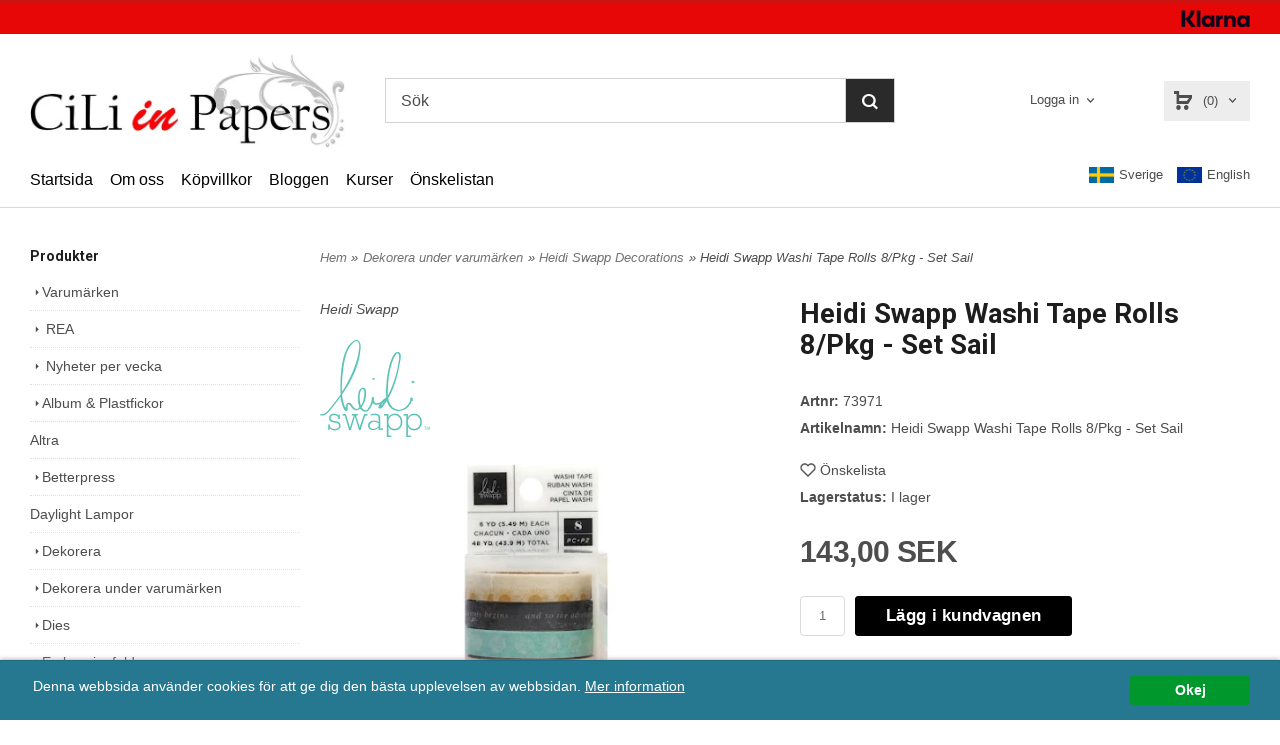

--- FILE ---
content_type: text/html; charset=ISO-8859-1
request_url: https://www.ciliinpapers.se/product.html/heidi-swapp-washi-tape-rolls-8/pkg---set-sail
body_size: 16817
content:
<!DOCTYPE html> 
<html lang="sv"> 
    <head>
        

    <link rel="canonical" href="https://www.ciliinpapers.se/product.html/heidi-swapp-washi-tape-rolls-8/pkg---set-sail" />

    
    <!--/* Set facebook stuff */-->
    <meta property="og:site_name" content="ciliinpapers">
    <meta property="og:type" content="article" />
    <meta property="og:title" content="Heidi Swapp Washi Tape Rolls 8/Pkg - Set Sail" />
    <meta property="og:description" content="" />
    <meta property="og:url" content="https://www.ciliinpapers.se/product.html/heidi-swapp-washi-tape-rolls-8/pkg---set-sail"/>
    
        
        <meta property="og:image" content="https://lh3.googleusercontent.com/Cy88uQpgk3-DU9csfuNnMfOrBuUkM5zDR2ZH5DnvJxz0jGRO1YEWKEFdLuQJAi5UBuQsX6jBAzI2lnWuO-S7LUINTGH0Z_yNkuI=rw-l80-w1000-h1000" />
        
        <meta property="og:image:width" content="1000" />
        
        
        <meta property="og:image:height" content="1000" />
        
        




  <script type="text/javascript">
    //<![CDATA[
function setCookie(NameOfCookie, value, expiredays)
{
var ExpireDate = new Date ();
ExpireDate.setTime(ExpireDate.getTime() + (expiredays * 24 * 3600 * 1000));
document.cookie = NameOfCookie + "=" + escape(value) +
((expiredays == null) ? "" : "; expires=" + ExpireDate.toGMTString());
}
</script>   

        
        <!--[if lt IE 9]>
    <script src="/__SYS__/js/html5shiv.js"></script>
<![endif]-->











<script type="text/javascript">
var _ShopSettings={'language':'sv'};

var _UserSettings={
  'customer_id':'0',
  'login':'',
  'customer_key':'b44b82a4bc6c35f6ad5e9fceefef9509c17fba74'
};

/**
 * If browser back button was used, flush cache
 * This ensures that user will always see an accurate, up-to-date view based on their state
 * Prevents issues with Safari
 */
(function () {
	window.onpageshow = function(event) {
		if (event.persisted) {
			window.location.reload();
		}
	};
})();
</script>

<meta http-equiv="Content-Type" content="text/html; charset=iso-8859-1" />


<script type="text/javascript" src="/__SYS__/js/compiled1b.js?release_version=1.14" ></script>
<script data-cookieconsent="ignore" type="text/javascript" src="/__SYS__/js/compiled2b.js?release_version=1.14" ></script>
<script type="text/javascript" src="/__SYS__/js/compiled3b.js?release_version=1.14" ></script>
<script type="text/javascript" src="/__SYS__/js/compiled4b.js?release_version=1.14" ></script>
<script type="text/javascript" src="/__SYS__/js/compiled5b.js?release_version=1.14" ></script>
<script type="text/javascript" src="/__SYS__/js/compiled6b.js?release_version=1.14" ></script>
<script type="text/javascript" src="/__SYS__/js/compiled7b.js?release_version=1.14" ></script>
<script type="text/javascript" src="/__SYS__/js/compiled8b.js?release_version=1.14" ></script>
<script type="text/javascript" src="/__SYS__/js/compiled9b.js?release_version=1.14" ></script>




<script type="text/javascript" data-cfasync="false" src="/__SYS__/SE-rs-util.html?release_version=1.14"></script>
<!-- $usedRecaptcha -->





<!-- Normal, not faceboxed -->

<script type="application/ld+json">{"name":"Heidi Swapp Washi Tape Rolls 8/Pkg - Set Sail","@type":"ItemPage","@context":"http://schema.org"}</script>
    <title>Heidi Swapp Washi Tape Rolls 8/Pkg - Set Sail - ciliinpapers</title>
    <meta name="description" content="Cili in Papers är en Scrapbookingbutik i Göteborg, med inriktning på scrapförvaring och verktyg. Hos oss hittar du även papper, dekorationer och mycket annat till dina scrapprojekt och korttillverkning." />
    <meta name="keywords" content="scrapbooking, scrapbook, scrapbutik, scrap, kort, cardmaking, korttillverkning, album, brads, förvaring, cuttlebug, tim holtz, distress, cardstock, kurs, scrappaloss, papper, mönsterark, " />
    


    
    



<!-- Responsive template -->
<meta name="viewport" content="width=device-width, initial-scale=1, maximum-scale=1, user-scalable=no" />

<link type="text/css" rel="stylesheet" href="/rs-MyStyle.scss?release_version=1.14&ver=1398" />

<script type="text/javascript" src="/__SYS__/jquery/select2.min.js" ></script>
<link type="text/css" rel="stylesheet" href="/__SYS__/jquery/select2.min.css" />



    <!-- RSS Feeds -->
    
            <link rel="alternate" type="application/rss+xml" title="" href="https://www.ciliinpapers.se/__SYS__/newsfeed-rss.html?tag=main" />
        

    
    <script type="text/javascript">
    //<![CDATA[

    $(document).ready(function(){
    $('.javascript_only').show();
    $('.no_javascript').hide();

    if ($('#content').length && $('#footer').length) {
        if( $('#content').length > 0 ) {
            s = $(window).innerHeight() - $('#footer').position().top - $('#footer').outerHeight();
            h = $('#content').outerHeight() + s -10;
            if(h>1 && s>1) {
                $('#content').height(h);
            }
        }
    }
    });
     //]]>

    $.ajaxSetup ({
        // Disable caching of AJAX responses */
        cache: false
    });


    </script>
    




 <!-- REQUEST_FROM_FACEBOX -->


<!--Font icons for neh-->
<link type="text/css" rel="stylesheet" href="/__SYS__/TEMPLATE_CSS/fonticons-neh/download.css?release_version=1.14" />

<!--Google fonts-->
<link href='//fonts.googleapis.com/css?family=Roboto:400,400italic,700,700italic' rel='stylesheet' type='text/css'>

<!-- Minified Cookie Consent served from our CDN -->
<script type="text/javascript" src="/__SYS__/js/cookieconsent.latest.min.js"></script>

<!-- Begin Cookie Consent plugin by Silktide - http://silktide.com/cookieconsent -->
<script type="text/javascript">
 window.cookieconsent_options = {"message":"Denna webbsida använder cookies för att ge dig den bästa upplevelsen av webbsidan.","dismiss":"Okej","learnMore":"Mer information","link":"/kopvillkor.html","theme":"/__SYS__/TEMPLATE_CSS/cookie-consent.css"};
</script>

<script>
$(document).ready(function() {

        handleFeedbackMessage();
        ajaxAddToCart({'replaceButtonText':1});

        mobilmenu('js_top-icon','js_top-show-sm-xs','js_top-show-container');

        $('.wrapper-top-small-topmenu').click(function(){
            var menu_icon=$(this);

            $('.wrapper-top-small-topmenu-show').each(function(){
                var container=$(this);
                if(container.html().trim()==''){
                    container.load('/',{'RUN_INCLUDE':'rs/rs-cmsmenu-top.htm','mobilemenu':1},function(){
                        container.toggleClass('hidden-xs');
                        container.toggleClass('hidden-sm');
                        container.find('.topmenu').removeClass('topmenu');
                    });
                }else{
                    container.toggleClass('hidden-xs');
                    container.toggleClass('hidden-sm');
                }
            });
        });

        handleWrappers();
        dynamicFaq.load();
        cartSetHeaderNumber();
        $(function () {
          $('[data-toggle="tooltip"]').tooltip()
        })

        // Menu
        //Sticky menu and cart in header
        var sticky_middle = $('.wrapper-middle').offset().top;

        stickyNav(sticky_middle);
        $(window).scroll(function() {
            stickyNav(sticky_middle);
        });



        $('.fn-carousel-ul').each(function(){
          var obj=$(this);
              var carousel_col=obj.attr('data-columns');
              carousel_col=carousel_col||4;

              obj.slick({
              infinite: true,
              speed: 300,
              slidesToShow: parseInt(carousel_col),
              slidesToScroll: parseInt(carousel_col),
              arrows: true,
              prevArrow: obj.parent().find('.slick-prev'),
              nextArrow: obj.parent().find('.slick-next'),
              responsive: [
                {
                  breakpoint: 1024,
                  settings: {
                    slidesToShow: 3,
                    slidesToScroll: 3,
                    infinite: true,
                  }
                },
                {
                  breakpoint: 600,
                  settings: {
                    slidesToShow: 2,
                    slidesToScroll: 2
                  }
                },
                {
                  breakpoint: 480,
                  settings: {
                    slidesToShow: 1,
                    slidesToScroll: 1
                  }
                }
                // You can unslick at a given breakpoint now by adding:
                // settings: "unslick"
                // instead of a settings object
              ]
            });
        });

    });
</script>

<script type="text/javascript">
   $(document).ready(function(){
       $(".tabs").each(function(){
           addTabs($(this),"");
       });
       
   });
</script>






<script>
    $(document).ready(function(){
        popupWindow();
    });
</script>

    </head>
	  
    <body class="body-product">
        <!-- Normal, not faceboxed -->






<!--This id/class is being used for all the popups-->
<div class="js_fn-popup-overlay" id="standardoverlay"></div>
<!---->

<div class="wrapper">

   <!--[if lt IE 9]>
    <div class="msg-error">
        Det verkar som att ni använder en föråldrad webbläsare. Vi rekommenderar därför att ni uppgraderar den för att sajten ska fungera korrekt. Om ni använder Windows XP och därför inte kan uppgradera Internet Explorer, så kan ni byta webbläsare till Google Chrome eller Mozilla Firefox.
    </div>
    <![endif]-->

    <header>
        <div class="wrapper-top">
            

 



 
<div class="VerticalContainer LayoutContainer  hidden-xs hidden-sm containerlevel1 block_zC4rVrj6ZRhvA42c6kg xs-pt-0 xs-pr-0 xs-pb-0 xs-pl-0 sm-pt-0 sm-pr-0 sm-pb-0 sm-pl-0 md-pt-0 md-pr-0 md-pb-0 md-pl-0">
<div class="VerticalContainer LayoutContainer  hidden-xs hidden-sm containerlevel2 block_ASPe2lInhboxfTZh6TFX xs-pt-0 xs-pr-0 xs-pb-0 xs-pl-0 sm-pt-0 sm-pr-0 sm-pb-0 sm-pl-0 md-pt-0 md-pr-0 md-pb-0 md-pl-0 container-fluid">
<div class="LayoutWrapper"><div class="HorizontalContainer LayoutContainer level1 row containerlevel3 block_ADBq7DVhGi3dCPYGkxKp row containerlevel3 block_ADBq7DVhGi3dCPYGkxKp xs-pt-0 xs-pr-0 xs-pb-0 xs-pl-0 sm-pt-0 sm-pr-0 sm-pb-0 sm-pl-0 md-pt-5 md-pr-0 md-pb-5 md-pl-0 container header-flex"><div class="LayoutWrapper"><div class="VerticalContainer LayoutContainer  col-xs-12 col-sm-12 col-md-12 col-md-12 col-xs-12 col-sm-12 col-md-12 col-md-12 hidden-xs hidden-sm containerlevel4 block_40b6Rq xs-pt-0 xs-pr-0 xs-pb-0 xs-pl-0 sm-pt-0 sm-pr-0 sm-pb-0 sm-pl-0 md-pt-0 md-pr-0 md-pb-0 md-pl-0 last">

<!-- BEGIN responsive/banner-image.htm -->


    
        
            <div class="ml  ml-banners    md-align-right lg-align-right            md-pt-2 md-pr-0 md-pb-2 md-pl-0">

            
            
            
                <picture>
                    
                    <img src="https://lh3.googleusercontent.com/-IvKr3v58PsBTbw2GNWBWOK71aJmBgVRFxhGjeDf8M9VvgPI5GG-PZlva9lulM-ldkC1bDT5TDNv9nsjInkQgYN1TX55UTxx=rw-l80-w69-h17" alt="" class="img-responsive noprint" />
                </picture>
                    
                <script type="application/ld+json">{"@context":"https://schema.org","@type":"ImageObject","caption":"","height":17,"url":"https://lh3.googleusercontent.com/-IvKr3v58PsBTbw2GNWBWOK71aJmBgVRFxhGjeDf8M9VvgPI5GG-PZlva9lulM-ldkC1bDT5TDNv9nsjInkQgYN1TX55UTxx=rw-l80-w69-h17","width":69}</script>

                

                <div style="clear: both;"></div>
            </div>
        
    <div style="clear: both;"></div>


<!-- END responsive/banner-image.htm -->
</div>

<div class="clearfix visible-lg-block visible-md-block visible-sm-block visible-xs-block "></div></div><!--LayoutWrapper--></div><div style="clear:both;"></div></div><!--LayoutWrapper--></div>

<div class="VerticalContainer LayoutContainer  hidden-xs hidden-sm containerlevel2 block_AtkjsN9hyHCAmSUOGqsL xs-pt-0 xs-pr-0 xs-pb-0 xs-pl-0 sm-pt-0 sm-pr-0 sm-pb-0 sm-pl-0 md-pt-0 md-pr-0 md-pb-0 md-pl-0 container-fluid">
<div class="LayoutWrapper"><div class="HorizontalContainer LayoutContainer level3 row containerlevel3 block_ABeRnBAIbFGSNMDqmzlW row containerlevel3 block_ABeRnBAIbFGSNMDqmzlW xs-pt-0 xs-pr-0 xs-pb-0 xs-pl-0 sm-pt-0 sm-pr-0 sm-pb-0 sm-pl-0 md-pt-20 md-pr-0 md-pb-7 md-pl-0 container header-flex"><div class="LayoutWrapper"><div class="VerticalContainer LayoutContainer  col-xs-4 col-sm-4 col-md-3 col-md-3 col-xs-4 col-sm-4 col-md-3 col-md-3 hidden-xs hidden-sm containerlevel4 block_kOdACy xs-pt-0 xs-pr-0 xs-pb-0 xs-pl-0 sm-pt-0 sm-pr-0 sm-pb-0 sm-pl-0 md-pt-0 md-pr-0 md-pb-0 md-pl-0">

<!-- BEGIN responsive/shoplogo.htm -->
<div class="ml  ml-shoplogo     md-align-left lg-align-left            md-pt-0 md-pr-0 md-pb-0 md-pl-0">

    <a href="/" class="hidden-xs hidden-sm"><img src="https://lh3.googleusercontent.com/QMr9OlkuZZUvit_4wlP_1BqaQ2BAcpovCxoui0oJILOZXcyJ-LA1r7nE9puvgD9RXiW_AdWhJz2c6T2aRjJgSfq8idlcSiV_mQ=rw-l80-w1000-h500-nu" alt="ciliinpapers" class="img-responsive" /></a>

    
    <a href="/" class="hidden-md hidden-lg"><img src="https://lh3.googleusercontent.com/QMr9OlkuZZUvit_4wlP_1BqaQ2BAcpovCxoui0oJILOZXcyJ-LA1r7nE9puvgD9RXiW_AdWhJz2c6T2aRjJgSfq8idlcSiV_mQ=rw-l80-w1000-h500-nu" alt="ciliinpapers" class="img-responsive" /></a>
    

    

</div>

<div style="clear: both;"></div>
<!-- END responsive/shoplogo.htm -->
</div>

<div class="VerticalContainer LayoutContainer  col-xs-4 col-sm-4 col-md-6 col-md-6 col-xs-4 col-sm-4 col-md-6 col-md-6 hidden-xs hidden-sm containerlevel4 block_LIMFVY xs-pt-0 xs-pr-0 xs-pb-0 xs-pl-0 sm-pt-0 sm-pr-0 sm-pb-0 sm-pl-0 md-pt-0 md-pr-0 md-pb-0 md-pl-0">

<!-- BEGIN responsive/mini-search.htm -->

<div class="ml  ml-search-mini  js_top-show-md     md-align-left lg-align-left            md-pt-0 md-pr-50 md-pb-0 md-pl-50">

    <div class="ml-box-title">
      Sök
    </div>

    <div class="ml-search-mini-icon-sticky js-ml-search-mini-icon-sticky">
        <i class="iconset iconset-search-btb"></i>
    </div>

    <div class="ml-search-mini-table">

    <form action="/search.html" method="get" name="SearchForm">
        <input type="hidden" name="SEARCH" value="1" />
                
                <div class="ml-search-mini-table-td  ml-search-mini-table-td-falt">
                    <input type="text" name="Search_Text" id="Search_Text" 
                       placeholder="Sök" 
                       class="falt   md-align-left lg-align-left" 
                    onkeyup="search_suggest(this,'/search.html','Search_Text', event,['Varumärken','Kategorier','Produkter'])" autocomplete="off"
                    />
                    <i onclick="$(this).closest('form').submit();" class="iconset iconset-search-btb  iconset-hide"></i>
                    <i class="iconset iconset-close js-ml-search-mini-icon-sticky-close"></i>
                    
                    <button type="submit" class="button-hide" name="SEARCH" id="search_button"><i onclick="$(this).closest('form').submit();" class="iconset iconset-search-btb  iconset-hide"></i></button>
                </div>

                

                <div class="ml-search-mini-table-td  ml-search-mini-table-td-btn">
                    <button type="submit" name="SEARCH" id="search_button" class="button">
                        <i onclick="$(this).closest('form').submit();" class="iconset iconset-search-btb  iconset-hide"></i>
                    </button>
                </div>        
    </form>
    </div>
            
</div>

<div style="clear: both;"></div>

<script>
    //Sticky search dropdown
    $(document).ready(function() {
        searchMiniSticky();
    });
</script>


<!-- END responsive/mini-search.htm -->
</div>

<div class="VerticalContainer LayoutContainer  col-xs-4 col-sm-4 col-md-3 col-md-3 col-xs-4 col-sm-4 col-md-3 col-md-3 hidden-xs hidden-sm containerlevel4 block_AH4qpTR6jPP6UPj01r3d xs-pt-0 xs-pr-0 xs-pb-0 xs-pl-0 sm-pt-0 sm-pr-0 sm-pb-0 sm-pl-0 md-pt-0 md-pr-0 md-pb-0 md-pl-0 last">
<div class="HorizontalContainer LayoutContainer level2 row containerlevel5 block_AeMIMVPDWylByGpFGTJW row containerlevel5 block_AeMIMVPDWylByGpFGTJW xs-pt-0 xs-pr-0 xs-pb-0 xs-pl-0 sm-pt-0 sm-pr-0 sm-pb-0 sm-pl-0 md-pt-0 md-pr-0 md-pb-0 md-pl-0"><div class="LayoutWrapper"><div class="VerticalContainer LayoutContainer  col-xs-6 col-sm-6 col-md-6 col-lg-6 col-xs-6 col-sm-6 col-md-6 col-lg-6 hidden-xs hidden-sm containerlevel6 block_WNXsIp xs-pt-0 xs-pr-0 xs-pb-0 xs-pl-0 sm-pt-0 sm-pr-0 sm-pb-0 sm-pl-0 md-pt-0 md-pr-0 md-pb-0 md-pl-0">

<!-- BEGIN responsive/customer-login-layout.htm -->


     <div class="ml  ml-login-box  js_topshow-md     md-align-right lg-align-right            md-pt-0 md-pr-0 md-pb-0 md-pl-0" id="login-box">

          <div class="js_toggle-click-noeffect  ml-login-box-click">
               <a >Logga in</a>
          </div>

          <div class="js_toggle-hide  ml-login-box-container">
               <div class="ml  ml-login-box-content  js_top-show-md   md-align-right lg-align-right">

                    <div class="ml-box-title">Logga in</div>
                 
                    <form method="post" action="https://www.ciliinpapers.se/product.html/heidi-swapp-washi-tape-rolls-8/pkg---set-sail">
                         
                              <input type="hidden" name="GOTO" value="customer.html" />
                         
                         <input type="hidden" name="RETUR" value="" />

                         <input type="text" class="falt" name="login" id="login" placeholder="Användarnamn" required />
                         <span style="position: relative; display: block;">
                              <input type="password" class="falt form-password" name="password" id="password" placeholder="Lösenord" />
                              <i onclick="showPassword($(this), 'password')" class="show-password-icon icon icon-eye"></i>
                         </span>
                         
                         <input type="submit" class="button  button-color" value="Logga in" name="CUSTOMER_LOGIN" />
                    </form>

                    <div class="ml-login-box-content-register">
                         <a href= "/customer.html?LOGOUT=1&GOTO=/customer.html?password=1" rel="nofollow">Glömt lösenordet?</a>
                         
                              <br/> <a href="/customer.html?LOGOUT=1&GOTO=/customer.html?register=1" rel="nofollow">Registrera dig</a> 
                         
                    </div>

                    <div style="clear:both;"></div>

                    

               </div><!--ml-login-box-content ends-->
          </div><!--ml-login-box-container ends-->
          

          <div style="clear: both;"></div>
     </div><!--ml-login-box ends-->




<!-- END responsive/customer-login-layout.htm -->

<!-- BEGIN responsive/customerinfo-mini.htm -->






<div style="clear: both;"></div>



<!-- END responsive/customerinfo-mini.htm -->
</div>

<div class="VerticalContainer LayoutContainer  col-xs-6 col-sm-6 col-md-6 col-lg-6 col-xs-6 col-sm-6 col-md-6 col-lg-6 hidden-xs hidden-sm containerlevel6 block_lH8Qu3 xs-pt-0 xs-pr-0 xs-pb-0 xs-pl-0 sm-pt-0 sm-pr-0 sm-pb-0 sm-pl-0 md-pt-0 md-pr-0 md-pb-0 md-pl-0 last">
<div class="js_load-container UPDATE_CART" data-reload="ppe-AQNIQR4md5ZP5H3msPH0-cart-mini-top.htm">

 

<!-- BEGIN responsive/cart-mini-top.htm -->
<div class="ml  ml-cart-top  js_top-show-md js_cart-blink CART_EMPTY    md-align-right lg-align-right            md-pt-0 md-pr-0 md-pb-0 md-pl-5">

    <h4>Kundvagn</h4>
  
    <div class=" ml-cart-top-link  ">
        
        	<a rel="nofollow"><span class="ml-cart-top-link-number">(0)</span></a>
        
    </div>

    <!---dropdown-->
    
        <div class="ml-cart-top-dropdown-container">
            <div class="ml-cart-top-dropdown   md-align-right lg-align-right">
    
                <div class="ml-cart-top-dropdown-row-container">
                  
                  

                </div><!--ml-cart-top-dropdown-row-container ends-->
                    
                    

                    <div class="ml-cart-top-dropdown-shipping-container">

                        
                            <div class="ml-cart-top-dropdown-shipping">
                                Frakt: <span>Ej valt</span>
                            </div>
                        

                        
                        <div class="ml-cart-top-dropdown-sum">
                            
                                    Totalt inkl frakt & moms: 
                                
                                <span class="ml-cart-top-dropdown-sum-price">0,00 SEK</span>
                            
                        </div>
                        


                      

                      <div style="clear: both;"></div>

                    
                            
                    


                    <div class="ml-cart-top-dropdown-buttons">
                        <input name="Close" type="button" class="button" value="Stäng" onclick="MiniCartClose($('.ml-cart-top-dropdown-container'));" />

                        <input name="Cart" type="button" class="button  button-color" value="Gå till kassan" onclick="window.open('https://www.ciliinpapers.se/cart.html','_self')" />
                    </div>

                </div><!--ml-cart-top-dropdown-shipping-container ends-->

            </div><!--ml-cart-top-dropdown ends-->

            <div style="clear: both;"></div>

            <script type="text/javascript">
            $('.javascript_only').show();
            //Mini cart add class open to dropdown
            miniCartDropdownOpen();
            
            /*backward compability*/
            if(!cartESCTrigger){
                var cartESCTrigger = function (e){
                    if (e.keyCode == 27) {
                        MiniCartClose($('.ml-cart-top'));
                    }   // esc
                }
            }
            
            $(document).unbind('keyup',cartESCTrigger) 
            $(document).keyup(cartESCTrigger);
            </script>
        </div><!--ml-cart-top-dropdown-container ends-->
    


</div>



<!-- END responsive/cart-mini-top.htm -->
</div></div>

<div class="clearfix visible-md-block visible-lg-block visible-sm-block visible-xs-block "></div></div><!--LayoutWrapper--></div><div style="clear:both;"></div></div>

<div class="clearfix visible-xs-block visible-sm-block visible-md-block visible-lg-block "></div></div><!--LayoutWrapper--></div><div style="clear:both;"></div></div><!--LayoutWrapper--></div>

<div class="HorizontalContainer LayoutContainer level2 row containerlevel2 block_ALUqjqe0jalUoySTSk2N row containerlevel2 block_ALUqjqe0jalUoySTSk2N xs-pt-0 xs-pr-0 xs-pb-0 xs-pl-0 sm-pt-0 sm-pr-0 sm-pb-0 sm-pl-0 md-pt-0 md-pr-0 md-pb-0 md-pl-0 container"><div class="LayoutWrapper"><div class="VerticalContainer LayoutContainer  col-xs-6 col-sm-6 col-md-9 col-md-9 col-xs-6 col-sm-6 col-md-9 col-md-9 hidden-xs hidden-sm containerlevel3 block_iB6951 xs-pt-0 xs-pr-0 xs-pb-0 xs-pl-0 sm-pt-0 sm-pr-0 sm-pb-0 sm-pl-0 md-pt-0 md-pr-0 md-pb-0 md-pl-0">

<!-- BEGIN responsive/cms-topmenu.htm -->
<div class="ml-topmenu     md-align-left lg-align-left            md-pt-0 md-pr-0 md-pb-0 md-pl-0">
    <div class="container">
        <div class="row">
            <div class="col-xs-12  col-sm-12  col-md-12">
        
                <ul id="nav">
                    
  	
  










	<li class="level0 "><a href="/index.html" title="Hem"  >Startsida</a></li>










  	
  










	<li class="level0 "><a href="/omoss.html" title="Om oss"  >Om oss</a></li>










  	
  










	<li class="level0 "><a href="/kopvillkor.html" title=""  >Köpvillkor</a></li>










  	
  

	<li class="level0 "><a href="https://blog.ciliinpapers.se" title="" target="_blank" >Bloggen</a></li>



















  	
  










	<li class="level0 "><a href="/kurser.html" title="Kurser"  >Kurser</a></li>










  	
  

	<li class="level0 "><a href="/my-wishlist.html" title=""  >Önskelistan</a></li>





















                </ul>
        
            </div>
        </div>
    </div>

    <div style="clear: both;"></div>

</div><!--ml-topmenu-->

<div style="clear: both;"></div>



            <div style="clear: both;"></div>



<!-- END responsive/cms-topmenu.htm -->
</div>

<div class="VerticalContainer LayoutContainer  col-xs-6 col-sm-6 col-md-3 col-md-3 col-xs-6 col-sm-6 col-md-3 col-md-3 hidden-xs hidden-sm containerlevel3 block_09QCRF xs-pt-0 xs-pr-0 xs-pb-0 xs-pl-0 sm-pt-0 sm-pr-0 sm-pb-0 sm-pl-0 md-pt-10 md-pr-0 md-pb-0 md-pl-0 last">
<div style="clear:both;"></div>

<div class="ml  ml-text-descr  ml-textblock  js_top-show-md     md-align-right lg-align-right            md-pt-0 md-pr-0 md-pb-0 md-pl-0">
    <a href="https://www.ciliinpapers.se/?SET_PREFS=1&ccode=SE&language=sv&GOTO=index.html" style="text-decoration: none; margin-right: 10px; display: inline-block;"><img src="/images/sverige.png" alt="" style="width:25px; margin-right: 5px;" />Sverige</a>

<a href="https://www.ciliinpapers.se/?SET_PREFS=1&ccode=fi&language=en&GOTO=index.html" style="text-decoration: none; display: inline-block;"><img src="/images/eu.png" alt="" style="width:25px; margin-right: 5px;" />English</a>
</div>

<div style="clear:both;"></div></div>

<div class="clearfix visible-xs-block visible-sm-block visible-md-block visible-lg-block "></div></div><!--LayoutWrapper--></div><div style="clear:both;"></div></div>




            

 



 
<div class="VerticalContainer LayoutContainer  hidden-md hidden-lg containerlevel1 block_dst7To xs-pt-0 xs-pr-0 xs-pb-0 xs-pl-0 sm-pt-0 sm-pr-0 sm-pb-0 sm-pl-0 md-pt-0 md-pr-0 md-pb-0 md-pl-0">
<div class="HorizontalContainer LayoutContainer level3 row containerlevel2 block_Av1YaTg8CNMryjOnXwcV row containerlevel2 block_Av1YaTg8CNMryjOnXwcV"><div class="LayoutWrapper"><div class="VerticalContainer LayoutContainer  col-xs-4 col-sm-4 col-md-4 col-lg-4 col-xs-4 col-sm-4 col-md-4 col-lg-4 hidden-md hidden-lg containerlevel3 block_wJVMUN xs-pt-0 xs-pr-0 xs-pb-0 xs-pl-0 sm-pt-0 sm-pr-0 sm-pb-0 sm-pl-0 md-pt-0 md-pr-0 md-pb-0 md-pl-0">

<!-- BEGIN responsive/cms-topmenu-smallver.htm -->
<div class="js_top-icon  ml-topmenu-smallver-icon    " data-menuclass="ml-topmenu-smallver">
    <i class="iconset  iconset-menu-mdc"></i>

     <div class="js_top-icon-text">
         Meny
     </div>

</div>

<div class="ml  ml-topmenu-smallver  js_top-show-sm-xs    ">

    <div class="ml-box-title">Meny</div>

    
            <ul id="nav">
                
  	
  










	<li class="level0 "><a href="/index.html" title=""  >Startsida</a></li>










  	
  











	









  	
  













	<li class="level0  has-submenu closed"><a onclick="return submenuUpdate($(this),'309','brand','');" title="Varumärken" >Varumärken</a>
		<div class="ml-topmenu-submenu" style="display:none;" ><ul class="submenu309" style="display:none;" data-page=""></ul></div>
	</li>







  	
  











	
	<li class="level0 has-submenu closed"><a onclick="return submenuUpdate($(this),'347','category','');" title="Nyheter per vecka" >Nyheter per vecka</a>

		
			<div class="ml-topmenu-submenu" style="display:none;"><ul class="submenu submenu347" style="display:none;" data-page="973"></ul></div>
	    

	</li>
	









  	
  











	
	<li class="level0 has-submenu closed"><a onclick="return submenuUpdate($(this),'356','category','');" title="REA" >REA</a>

		
			<div class="ml-topmenu-submenu" style="display:none;"><ul class="submenu submenu356" style="display:none;" data-page="2036"></ul></div>
	    

	</li>
	









  	
  










	<li class="level0 "><a href="/kurser.html" title="Kurser"  >Kurser</a></li>










  	
  











	
	<li class="level0 has-submenu closed"><a onclick="return submenuUpdate($(this),'318','category','');" title="Dekorera" >Dekorera</a>

		
			<div class="ml-topmenu-submenu" style="display:none;"><ul class="submenu submenu318" style="display:none;" data-page="8"></ul></div>
	    

	</li>
	









  	
  











	
	<li class="level0 "><a href="/category.html/altra"  title="Altra" >Altra</a>

		

	</li>
	









  	
  











	
	<li class="level0 has-submenu closed"><a onclick="return submenuUpdate($(this),'316','category','');" title="Album & Plastfickor" >Album & Plastfickor</a>

		
			<div class="ml-topmenu-submenu" style="display:none;"><ul class="submenu submenu316" style="display:none;" data-page="13"></ul></div>
	    

	</li>
	









  	
  











	
	<li class="level0 "><a href="/category.html/betterpress"  title="Betterpress" >Betterpress</a>

		

	</li>
	









  	
  











	
	<li class="level0 has-submenu closed"><a onclick="return submenuUpdate($(this),'319','category','');" title="Dekorera under varumärken" >Dekorera under varumärken</a>

		
			<div class="ml-topmenu-submenu" style="display:none;"><ul class="submenu submenu319" style="display:none;" data-page="314"></ul></div>
	    

	</li>
	









  	
  











	
	<li class="level0 has-submenu closed"><a onclick="return submenuUpdate($(this),'320','category','');" title="Dies" >Dies</a>

		
			<div class="ml-topmenu-submenu" style="display:none;"><ul class="submenu submenu320" style="display:none;" data-page="474"></ul></div>
	    

	</li>
	









  	
  











	
	<li class="level0 has-submenu closed"><a onclick="return submenuUpdate($(this),'322','category','');" title="Embossingfoldrar" >Embossingfoldrar</a>

		
			<div class="ml-topmenu-submenu" style="display:none;"><ul class="submenu submenu322" style="display:none;" data-page="478"></ul></div>
	    

	</li>
	









  	
  











	
	<li class="level0 has-submenu closed"><a onclick="return submenuUpdate($(this),'323','category','');" title="Färgläggning & Mixed Media" >Färgläggning & Mixed Media</a>

		
			<div class="ml-topmenu-submenu" style="display:none;"><ul class="submenu submenu323" style="display:none;" data-page="12"></ul></div>
	    

	</li>
	









  	
  











	
	<li class="level0 has-submenu closed"><a onclick="return submenuUpdate($(this),'325','category','');" title="Förvaring" >Förvaring</a>

		
			<div class="ml-topmenu-submenu" style="display:none;"><ul class="submenu submenu325" style="display:none;" data-page="10"></ul></div>
	    

	</li>
	









  	
  











	
	<li class="level0 "><a href="/category.html/minc-heidi-swapp"  title="Heidi Swapp / Minc" >Heidi Swapp / Minc</a>

		

	</li>
	









  	
  











	
	<li class="level0 "><a href="/category.html/hot-foil-ing"  title="Hot Foiling" >Hot Foiling</a>

		

	</li>
	









  	
  











	
	<li class="level0 has-submenu closed"><a onclick="return submenuUpdate($(this),'327','category','');" title="Klister & Tejp" >Klister & Tejp</a>

		
			<div class="ml-topmenu-submenu" style="display:none;"><ul class="submenu submenu327" style="display:none;" data-page="11"></ul></div>
	    

	</li>
	









  	
  











	
	<li class="level0 "><a href="/category.html/lampor"  title="Lampor" >Lampor</a>

		

	</li>
	









  	
  











	
	<li class="level0 has-submenu closed"><a onclick="return submenuUpdate($(this),'331','category','');" title="Papper" >Papper</a>

		
			<div class="ml-topmenu-submenu" style="display:none;"><ul class="submenu submenu331" style="display:none;" data-page="7"></ul></div>
	    

	</li>
	









  	
  











	
	<li class="level0 "><a href="/category.html/lettering"  title="Lettering" >Lettering</a>

		

	</li>
	









  	
  











	
	<li class="level0 has-submenu closed"><a onclick="return submenuUpdate($(this),'330','category','');" title="Masker och stenciler" >Masker och stenciler</a>

		
			<div class="ml-topmenu-submenu" style="display:none;"><ul class="submenu submenu330" style="display:none;" data-page="301"></ul></div>
	    

	</li>
	









  	
  











	
	<li class="level0 has-submenu closed"><a onclick="return submenuUpdate($(this),'354','category','');" title="Papperskollektioner" >Papperskollektioner</a>

		
			<div class="ml-topmenu-submenu" style="display:none;"><ul class="submenu submenu354" style="display:none;" data-page="1464"></ul></div>
	    

	</li>
	









  	
  











	
	<li class="level0 has-submenu closed"><a onclick="return submenuUpdate($(this),'332','category','');" title="Planners & tillbehör" >Planners & tillbehör</a>

		
			<div class="ml-topmenu-submenu" style="display:none;"><ul class="submenu submenu332" style="display:none;" data-page="550"></ul></div>
	    

	</li>
	









  	
  











	
	<li class="level0 "><a href="/category.html/presentkort"  title="Presentkort" >Presentkort</a>

		

	</li>
	









  	
  











	
	<li class="level0 has-submenu closed"><a onclick="return submenuUpdate($(this),'335','category','');" title="Stansar" >Stansar</a>

		
			<div class="ml-topmenu-submenu" style="display:none;"><ul class="submenu submenu335" style="display:none;" data-page="140"></ul></div>
	    

	</li>
	









  	
  











	
	<li class="level0 has-submenu closed"><a onclick="return submenuUpdate($(this),'336','category','');" title="Stansmaskiner" >Stansmaskiner</a>

		
			<div class="ml-topmenu-submenu" style="display:none;"><ul class="submenu submenu336" style="display:none;" data-page="481"></ul></div>
	    

	</li>
	









  	
  











	
	<li class="level0 has-submenu closed"><a onclick="return submenuUpdate($(this),'337','category','');" title="Stämpeltillbehör" >Stämpeltillbehör</a>

		
			<div class="ml-topmenu-submenu" style="display:none;"><ul class="submenu submenu337" style="display:none;" data-page="128"></ul></div>
	    

	</li>
	









  	
  











	
	<li class="level0 has-submenu closed"><a onclick="return submenuUpdate($(this),'338','category','');" title="Stämplar" >Stämplar</a>

		
			<div class="ml-topmenu-submenu" style="display:none;"><ul class="submenu submenu338" style="display:none;" data-page="6"></ul></div>
	    

	</li>
	









  	
  











	
	<li class="level0 "><a href="/category.html/tidningar-bocker"  title="Tidningar, Böcker" >Tidningar, Böcker</a>

		

	</li>
	









  	
  











	
	<li class="level0 has-submenu closed"><a onclick="return submenuUpdate($(this),'340','category','');" title="Verktyg" >Verktyg</a>

		
			<div class="ml-topmenu-submenu" style="display:none;"><ul class="submenu submenu340" style="display:none;" data-page="5"></ul></div>
	    

	</li>
	









  	
  











	
	<li class="level0 "><a href="/category.html/tradgard---hem---presenter"  title="Trädgård - Hem - Presenter" >Trädgård - Hem - Presenter</a>

		

	</li>
	









  	
  











	
	<li class="level0 "><a href="/category.html/ovrigt"  title="Övrigt/Blandat" >Övrigt/Blandat</a>

		

	</li>
	









  	
  










	<li class="level0 "><a href="/omossmobil.html" title="Om oss"  >Om oss</a></li>










  	
  

	<li class="level0 "><a href="https://blog.ciliinpapers.se" title="Bloggen"  >Bloggen</a></li>



















  	
  










	<li class="level0 "><a href="/kopvillkor.html" title=""  >Köpvillkor</a></li>












            </ul>
    
</div><!--ml-topmenu-->






<!-- END responsive/cms-topmenu-smallver.htm -->

<!-- BEGIN responsive/customer-login-profile-small.html -->




     <div class="js_top-icon  ml-login-box-smallver-icon    " data-menuclass="ml-login-box-smallver">
          <i class="iconset  iconset-user-glyphicon"></i>

         <div class="js_top-icon-text">
             <a >Logga in</a>
         </div>
     </div>


     <div class="ml  ml-login-box-smallver  js_top-show-sm-xs   " id="login-box">

          <div class="ml-box-title">Logga in</div>
       
          <div class="ml-login-box-smallver-content">
              <form method="post" action="https://www.ciliinpapers.se/product.html/heidi-swapp-washi-tape-rolls-8/pkg---set-sail">
                   
                        <input type="hidden" name="GOTO" value="customer.html" />
                   
                   <input type="hidden" name="RETUR" value="" />

                   <input type="text" class="falt" name="login" id="login" placeholder="Användarnamn" required />

                   <span style="position: relative; display: block;">
                    <input type="password" class="falt form-password" name="password" id="password" placeholder="Lösenord" />
                         <i onclick="showPassword($(this), 'password')" class="show-password-icon icon icon-eye"></i>
                    </span>
                   <input type="submit" class="button  button-color" value="Logga in" name="CUSTOMER_LOGIN" />
              </form>

              <div class="ml-login-box-smallver-register">
                   <a href= "/customer.html?LOGOUT=1&GOTO=/customer.html?password=1" rel="nofollow">Glömt lösenordet?</a>
                    
                         <br/> <a href="/customer.html?LOGOUT=1&GOTO=/customer.html?register=1" rel="nofollow">Registrera dig</a> 
                    
              </div>
          </div>

          <div style="clear: booth;"></div>

          

          <div style="clear: booth;"></div>

     </div><!--ml-login-box-smallver ends-->












<div style="clear: both;"></div>



<!-- END responsive/customer-login-profile-small.html -->
</div>

<div class="VerticalContainer LayoutContainer  col-xs-4 col-sm-4 col-md-4 col-lg-4 col-xs-4 col-sm-4 col-md-4 col-lg-4 hidden-md hidden-lg containerlevel3 block_NmfX85 xs-pt-0 xs-pr-0 xs-pb-0 xs-pl-0 sm-pt-0 sm-pr-0 sm-pb-0 sm-pl-0 md-pt-0 md-pr-0 md-pb-0 md-pl-0">

<!-- BEGIN responsive/shoplogo.htm -->
<div class="ml  ml-shoplogo   xs-align-center sm-align-center     xs-pt-0 xs-pr-0 xs-pb-0 xs-pl-0 sm-pt-0 sm-pr-0 sm-pb-0 sm-pl-0    ">

    <a href="/" class="hidden-xs hidden-sm"><img src="https://lh3.googleusercontent.com/QMr9OlkuZZUvit_4wlP_1BqaQ2BAcpovCxoui0oJILOZXcyJ-LA1r7nE9puvgD9RXiW_AdWhJz2c6T2aRjJgSfq8idlcSiV_mQ=rw-l80-w1000-h500-nu" alt="ciliinpapers" class="img-responsive" /></a>

    
    <a href="/" class="hidden-md hidden-lg"><img src="https://lh3.googleusercontent.com/QMr9OlkuZZUvit_4wlP_1BqaQ2BAcpovCxoui0oJILOZXcyJ-LA1r7nE9puvgD9RXiW_AdWhJz2c6T2aRjJgSfq8idlcSiV_mQ=rw-l80-w1000-h500-nu" alt="ciliinpapers" class="img-responsive" /></a>
    

    

</div>

<div style="clear: both;"></div>
<!-- END responsive/shoplogo.htm -->
</div>

<div class="VerticalContainer LayoutContainer  col-xs-4 col-sm-4 col-md-4 col-lg-4 col-xs-4 col-sm-4 col-md-4 col-lg-4 hidden-md hidden-lg containerlevel3 block_PCNtfu xs-pt-0 xs-pr-0 xs-pb-0 xs-pl-0 sm-pt-0 sm-pr-0 sm-pb-0 sm-pl-0 md-pt-0 md-pr-0 md-pb-0 md-pl-0 last">

<!-- BEGIN responsive/mini-search-smallver.htm -->


<div class="js_top-icon  ml-search-mini-icon js_mobile-search    " data-menuclass="ml-search-mini" >
    <i class="iconset  iconset-search-btb"></i>

    <div class="js_top-icon-text">
        Sök
    </div>

</div>

<div class="ml  ml-search-mini  js_top-show-sm-xs    ">

    <div class="ml-box-title">
      Sök
    </div>

    <div class="ml-search-mini-table">

    <form action="/search.html" method="get" name="SearchForm">
        <input type="hidden" name="SEARCH" value="1" />
                
                <div class="ml-search-mini-table-td  ml-search-mini-table-td-falt">
                    <input type="text" name="Search_Text" id="Search_Text" 
                       placeholder="Sök" 
                       class="falt" 
                    onkeyup="search_suggest(this,'/search.html','Search_Text', event,['Varumärken','Kategorier','Produkter'])" autocomplete="off"
                    /><i class="iconset iconset-search-btb  iconset-hide"></i>

                    <button type="submit" class="button-hide" name="SEARCH" id="search_button"><i class="iconset iconset-search-btb"></i></button>
                </div>

                

                <div class="ml-search-mini-table-td  ml-search-mini-table-td-btn">
                    <button type="submit" name="SEARCH" id="search_button" class="button">
                        <i class="iconset iconset-search-btb"></i>
                    </button>
                </div>        
    </form>
    </div>
            
</div>
<div style="clear: both;"></div> 



   
<!-- END responsive/mini-search-smallver.htm -->
<div class="js_load-container UPDATE_CART" data-reload="ppe-AskcWbgHZNAq1bgKj45z-cart-mini-top-smallver.htm">

 

<!-- BEGIN responsive/cart-mini-top-smallver.htm -->
<div class="js_top-icon  ml-cart-top-smallver-icon    " data-menuclass="ml-cart-top-smallver">
  <i class="iconset  iconset-shopping-cart-fa"></i>
    <div class="ml-cart-top-smallver-icon-status">
        
        0
        
    </div>

    <div class="js_top-icon-text">
        Kundvagn
    </div>
</div>

<div class="ml  ml-cart-top-smallver  js_top-show-sm-xs  CART_EMPTY                  ">

    <h4>Kundvagn</h4>

    

    
      <div class="ml-cart-top-smallver-empty">
          <a href="https://www.ciliinpapers.se/cart.html" rel="nofollow">Kundvagnen är tom.</a>
      </div>

    

    <div class="ml-cart-top-smallver-goto">
        <a href="https://www.ciliinpapers.se/cart.html" rel="nofollow" class="button  button-color">
            Gå till kassan
        </a>
    </div>
</div>



<!-- END responsive/cart-mini-top-smallver.htm -->
</div></div>

<div class="clearfix visible-sm-block visible-xs-block visible-md-block visible-lg-block "></div></div><!--LayoutWrapper--></div><div style="clear:both;"></div></div>




            <div class="plugin-header-language">
                <a href="https://www.ciliinpapers.se/?SET_PREFS=1&ccode=SE&language=sv&GOTO=index.html"><img src="/images/sverige.png" alt=""/>Sverige</a>
                <a href="https://www.ciliinpapers.se/?SET_PREFS=1&ccode=fi&language=en&GOTO=index.html"><img src="/images/eu.png" alt="" />English</a>
            </div>
            
            <div style="clear: both;"></div>
        </div>
    </header>

    <div class="js_top-show-container hidden-md hidden-lg"></div>

    <div class="wrapper-page  container">

        <div class="row">

            <div class="wrapper-leftrail  hidden-xs  hidden-sm  hidden-md hidden-lg">
                

 



 
<div class="VerticalContainer LayoutContainer  containerlevel1 block_O62kBc xs-pt-0 xs-pr-0 xs-pb-0 xs-pl-0 sm-pt-0 sm-pr-0 sm-pb-0 sm-pl-0 md-pt-0 md-pr-0 md-pb-0 md-pl-0">

<!-- BEGIN responsive/productmenu.htm -->
<div class="ml  ml-menu                 md-pt-0 md-pr-0 md-pb-30 md-pl-0">
    

    <div class="ml-box-title">Produkter</div>

    
    <ul class="ml-menu-flattree">

        

        

        

          <li class="L0 closed"><a href="/allbrands.html" class=""> <i class="iconset  iconset-menu-right"></i>Varumärken</a>
        
          </li>

        

        

        



          
        <li class="menubar closed" id="Item2036"><a href="/category.html/rea" class=""><i class="iconset  iconset-menu-right"></i>                                                           REA</a>
        </li>
        <li class="menubar closed" id="Item973"><a href="/category.html/nyheter-per-vecka" class=""><i class="iconset  iconset-menu-right"></i>                                                    Nyheter per vecka</a>
        </li>
        <li class="menubar closed" id="Item13"><a href="/category.html/album" class=""><i class="iconset  iconset-menu-right"></i>Album &amp; Plastfickor</a>
        </li>
        <li class="" id="Item211"><a href="/category.html/altra" class="">Altra</a>
        </li>
        <li class="menubar closed" id="Item2312"><a href="/category.html/betterpress" class=""><i class="iconset  iconset-menu-right"></i>Betterpress</a>
        </li>
        <li class="" id="Item726"><a href="/category.html/lampor" class="">Daylight Lampor</a>
        </li>
        <li class="menubar closed" id="Item8"><a href="/category.html/dekorationer" class=""><i class="iconset  iconset-menu-right"></i>Dekorera </a>
        </li>
        <li class="menubar closed" id="Item314"><a href="/category.html/dekorera-under-varumarken" class=""><i class="iconset  iconset-menu-right"></i>Dekorera under varumärken</a>
        </li>
        <li class="menubar closed" id="Item474"><a href="/category.html/dies-3" class=""><i class="iconset  iconset-menu-right"></i>Dies </a>
        </li>
        <li class="menubar closed" id="Item478"><a href="/category.html/embossingfoldrar-2" class=""><i class="iconset  iconset-menu-right"></i>Embossingfoldrar</a>
        </li>
        <li class="menubar closed" id="Item12"><a href="/category.html/farglaggning" class=""><i class="iconset  iconset-menu-right"></i>Färgläggning &amp; Mixed Media</a>
        </li>
        <li class="menubar closed" id="Item10"><a href="/category.html/forvaring" class=""><i class="iconset  iconset-menu-right"></i>Förvaring</a>
        </li>
        <li class="menubar closed" id="Item2093"><a href="/category.html/hot-foil-ing" class=""><i class="iconset  iconset-menu-right"></i>Hot Foiling</a>
        </li>
        <li class="menubar closed" id="Item11"><a href="/category.html/klistrigt" class=""><i class="iconset  iconset-menu-right"></i>Klister &amp; Tejp</a>
        </li>
        <li class="" id="Item2424"><a href="/category.html/kurser" class="">KURSER</a>
        </li>
        <li class="" id="Item1030"><a href="/category.html/lettering" class="">Lettering</a>
        </li>
        <li class="menubar closed" id="Item301"><a href="/category.html/masker-och-stenciler" class=""><i class="iconset  iconset-menu-right"></i>Masker och stenciler</a>
        </li>
        <li class="menubar closed" id="Item7"><a href="/category.html/papper" class=""><i class="iconset  iconset-menu-right"></i>Papper</a>
        </li>
        <li class="menubar closed" id="Item1464"><a href="/category.html/kollektioner" class=""><i class="iconset  iconset-menu-right"></i>Papperskollektioner</a>
        </li>
        <li class="menubar closed" id="Item550"><a href="/category.html/planners--tillbehor" class=""><i class="iconset  iconset-menu-right"></i>Planners &amp; tillbehör</a>
        </li>
        <li class="" id="Item92"><a href="/category.html/presentkort" class="">Presentkort</a>
        </li>
        <li class="menubar closed" id="Item140"><a href="/category.html/stansar-3" class=""><i class="iconset  iconset-menu-right"></i>Stansar</a>
        </li>
        <li class="menubar closed" id="Item481"><a href="/category.html/stansmaskiner" class=""><i class="iconset  iconset-menu-right"></i>Stansmaskiner</a>
        </li>
        <li class="menubar closed" id="Item128"><a href="/category.html/stampeldynor-ny" class=""><i class="iconset  iconset-menu-right"></i>Stämpeltillbehör</a>
        </li>
        <li class="menubar closed" id="Item6"><a href="/category.html/stampling" class=""><i class="iconset  iconset-menu-right"></i>Stämplar</a>
        </li>
        <li class="" id="Item241"><a href="/category.html/tidningar-bocker" class="">Tidningar, Böcker</a>
        </li>
        <li class="menubar closed" id="Item1894"><a href="/category.html/tradgard---hem---presenter" class=""><i class="iconset  iconset-menu-right"></i>Trädgård - Hem - Presenter</a>
        </li>
        <li class="menubar closed" id="Item5"><a href="/category.html/verktyg" class=""><i class="iconset  iconset-menu-right"></i>Verktyg</a>
        </li>
        <li class="" id="Item69"><a href="/category.html/ovrigt" class="">Övrigt/Blandat</a>
        </li>
    </ul>

</div>
<!-- END responsive/productmenu.htm -->
</div>



            
            </div>
            
            <main class="js_content wrapper-middle  col-xs-12  col-sm-12  col-md-12">

                <div class="msg-box-container" style="display: none;">
    <ul class="msg-box  msg-box-success">
    </ul>

    <ul class="msg-box  msg-box-error">
    </ul>

    <ul class="msg-box  msg-box-info">
    </ul>

     <div class="msg-box-close">
        <i class="iconset  iconset-close"></i>
    </div>
</div>

                

 



 


   

        
        

 
        

        
            <script type="text/javascript">
                var p_if_validation = [];

function product_inputfield_validator(f)
{
    p_if_validation.push(f)
}

function product_validate_inputfields()
{
    for (i in p_if_validation) {
	var f = p_if_validation[i];
	if (!f()) return false;
    }
    return true;
}
            </script>
        

        

        <script type="text/javascript">
            function validateForm(form){
                
                  if (!product_validate_inputfields()) return false;
                  add_product_inputfields(form);
                  
                

                return true;
            }
        </script>

        <div class="produkt " > 
            
            <a name="ID64433" id="ID64433"></a>
            
            

 



 
<div class="VerticalContainer LayoutContainer  containerlevel1 block_QyjQU9 xs-pt-0 xs-pr-0 xs-pb-0 xs-pl-0 sm-pt-0 sm-pr-0 sm-pb-0 sm-pl-0 md-pt-0 md-pr-0 md-pb-0 md-pl-0">

<!-- BEGIN responsive/product/product-category-trace.htm -->


    
        <ol class="ml  ml-category-trace    xs-align-left sm-align-left md-align-left lg-align-left    xs-pt-0 xs-pr-0 xs-pb-20 xs-pl-0 sm-pt-0 sm-pr-0 sm-pb-20 sm-pl-0 md-pt-0 md-pr-0 md-pb-20 md-pl-0">

            <li id="product-v2-CatTrace">
                
                <a href="https://www.ciliinpapers.se/">Hem</a>&nbsp;&#187;
            </li>
        
            <li>
            

            
                <a href="/category.html/dekorera-under-varumarken">
                    Dekorera under varumärken
                </a>
            
            </li>
            
            <li>
            &#187;

            
                <a href="/category.html/heidi-swapp-2">
                    Heidi Swapp Decorations
                </a>
            
            </li>
            <li> &#187; Heidi Swapp Washi Tape Rolls 8/Pkg - Set Sail</li>
            
        </ol>
        <div style="clear:both;"></div>

    




<script type="application/ld+json">
{
 "@context": "https://schema.org",
 "@type": "BreadcrumbList",
 "itemListElement":
 [
{"@type": "ListItem","position": 1,"item":    {        "@id": "https://www.ciliinpapers.se/",        "name": "Hem"    }},{"@type": "ListItem","position": 2,"item":    {        "@id": "/category.html/dekorera-under-varumarken",        "name": "Dekorera under varumärken"    }},{"@type": "ListItem","position": 3,"item":    {        "@id": "/category.html/heidi-swapp-2",        "name": "Heidi Swapp Decorations"    }},{"@type": "ListItem","position": 4,"name": "Heidi Swapp Washi Tape Rolls 8/Pkg - Set Sail"}
 ]
}
</script>
    

<!-- END responsive/product/product-category-trace.htm -->
<div class="HorizontalContainer LayoutContainer level2 row containerlevel2 block_AM1N6fUJVad70OyVixEl row containerlevel2 block_AM1N6fUJVad70OyVixEl xs-pt-0 xs-pr-0 xs-pb-0 xs-pl-0 sm-pt-0 sm-pr-0 sm-pb-0 sm-pl-0 md-pt-0 md-pr-0 md-pb-0 md-pl-0"><div class="LayoutWrapper"><div class="VerticalContainer LayoutContainer  col-xs-12 col-sm-6 col-md-6 col-md-6 col-xs-12 col-sm-6 col-md-6 col-md-6 containerlevel3 block_OMfLwR xs-pt-0 xs-pr-0 xs-pb-0 xs-pl-0 sm-pt-0 sm-pr-0 sm-pb-0 sm-pl-0 md-pt-0 md-pr-0 md-pb-0 md-pl-0">

<!-- BEGIN responsive/product/product-brand.htm -->

        <div class="ml  ml-product-brand    xs-align-left sm-align-left md-align-left lg-align-left    xs-pt-0 xs-pr-0 xs-pb-20 xs-pl-0 sm-pt-0 sm-pr-0 sm-pb-20 sm-pl-0 md-pt-0 md-pr-0 md-pb-20 md-pl-0">
            
            <a href="/brand.html/heidi-swapp">Heidi Swapp</a>
        </div>
        <div style="clear:both;"></div>
        
    

<!-- END responsive/product/product-brand.htm -->

<!-- BEGIN responsive/product/product-brand-picture.htm -->



            <div class="ml  ml-product-brand-picture   xs-align-left sm-align-left md-align-left lg-align-left    xs-pt-0 xs-pr-0 xs-pb-20 xs-pl-0 sm-pt-0 sm-pr-0 sm-pb-20 sm-pl-0 md-pt-0 md-pr-0 md-pb-20 md-pl-0">
                <a href="/brand.html/heidi-swapp">
                <img src="https://lh3.googleusercontent.com/6uXl5DRKgIPBA-FOwVoscNG77wEJx0MQVmHZFSKEnXTdUWGr8_QuBd6oPubMGFbG9PE6qLkeTW32tHTxFZjdfg=rw-l80-w220-h220-nu" alt="Heidi Swapp" class="img-responsive" /></a>
            </div>



<div style="clear:both;"></div>

<!-- END responsive/product/product-brand-picture.htm -->

<!-- BEGIN responsive/product/product-main-picture.htm -->
<!-- Product Main Picture -->


        

        <div class="js_productimage  ml  ml-product-picture  xs-align-center sm-align-left md-align-left lg-align-left    xs-pt-0 xs-pr-0 xs-pb-20 xs-pl-0 sm-pt-0 sm-pr-40 sm-pb-20 sm-pl-0 md-pt-0 md-pr-40 md-pb-20 md-pl-0">
            
            

            
                        <span class='js_product-main-picture'>
                            <a href="https://lh3.googleusercontent.com/Cy88uQpgk3-DU9csfuNnMfOrBuUkM5zDR2ZH5DnvJxz0jGRO1YEWKEFdLuQJAi5UBuQsX6jBAzI2lnWuO-S7LUINTGH0Z_yNkuI=rw-l80-w780-h790-nu" rel="lightbox">
                                <picture>
                                    
                                    <img src="https://lh3.googleusercontent.com/Cy88uQpgk3-DU9csfuNnMfOrBuUkM5zDR2ZH5DnvJxz0jGRO1YEWKEFdLuQJAi5UBuQsX6jBAzI2lnWuO-S7LUINTGH0Z_yNkuI=rw-l80-w465-h472-nu" style="border:0;" alt="" title="Heidi Swapp Washi Tape Rolls 8/Pkg - Set Sail" class="original"  data-function="lightbox"/>
                                </picture>
                                    
                                <script type="application/ld+json">{"@context":"https://schema.org","@type":"ImageObject","caption":"Heidi Swapp Washi Tape Rolls 8/Pkg - Set Sail","height":465,"url":"https://lh3.googleusercontent.com/Cy88uQpgk3-DU9csfuNnMfOrBuUkM5zDR2ZH5DnvJxz0jGRO1YEWKEFdLuQJAi5UBuQsX6jBAzI2lnWuO-S7LUINTGH0Z_yNkuI=rw-l80-w465-h472-nu","width":465}</script>
                            </a>
                        </span>
                
                <br />

            
        </div>

        

    


<!-- ZOOM -->
<style type="text/css">
    .zoom {display:inline-block;position:relative;}
    .zoom img {display: block;}
    .zoom img::selection { background-color: transparent; }
</style>
<script src='/__SYS__/jquery/jquery.zoom-min.js'></script>

<script type="text/javascript">

    $(document).ready(function(){
        productpage_fix_images('lightbox');
    });

</script>
<!-- ZOOM -->
<!-- Product Main Picture -->

<div style="clear:both;"></div>

<!-- END responsive/product/product-main-picture.htm -->

<!-- BEGIN responsive/product/product-group-picture.htm -->
<!-- Product Group Picture -->

        <ul class="ml  ml-product-picturesmall    xs-align-center sm-align-center md-align-center lg-align-center    xs-pt-0 xs-pr-0 xs-pb-20 xs-pl-0 sm-pt-0 sm-pr-0 sm-pb-20 sm-pl-0 md-pt-0 md-pr-0 md-pb-20 md-pl-0">
    
      <li  class="js_smallpictures">
            <div class="ml-product-picturesmall-pic" data-mh="ml-product-picturesmall-pic">
                <a href="https://lh3.googleusercontent.com/Cy88uQpgk3-DU9csfuNnMfOrBuUkM5zDR2ZH5DnvJxz0jGRO1YEWKEFdLuQJAi5UBuQsX6jBAzI2lnWuO-S7LUINTGH0Z_yNkuI=rw-l80-w780-h790-nu" rel="lightbox" data-block-lightbox="1" data-productpicture-url="https://lh3.googleusercontent.com/Cy88uQpgk3-DU9csfuNnMfOrBuUkM5zDR2ZH5DnvJxz0jGRO1YEWKEFdLuQJAi5UBuQsX6jBAzI2lnWuO-S7LUINTGH0Z_yNkuI=rw-l80-w152-h154" data-largepicture-url="https://lh3.googleusercontent.com/Cy88uQpgk3-DU9csfuNnMfOrBuUkM5zDR2ZH5DnvJxz0jGRO1YEWKEFdLuQJAi5UBuQsX6jBAzI2lnWuO-S7LUINTGH0Z_yNkuI=rw-l80-w780-h790-nu" data-largepicture-data="'https://lh3.googleusercontent.com/Cy88uQpgk3-DU9csfuNnMfOrBuUkM5zDR2ZH5DnvJxz0jGRO1YEWKEFdLuQJAi5UBuQsX6jBAzI2lnWuO-S7LUINTGH0Z_yNkuI=rw-l80-w780-h790-nu',780,780" data-picture-comment="Heidi Swapp Washi Tape Rolls 8/Pkg - Set Sail: Heidi Swapp Washi Tape Rolls 8/Pkg - Set Sail" data-alt="Heidi Swapp Washi Tape Rolls 8/Pkg - Set Sail">
                <img src="https://lh3.googleusercontent.com/Cy88uQpgk3-DU9csfuNnMfOrBuUkM5zDR2ZH5DnvJxz0jGRO1YEWKEFdLuQJAi5UBuQsX6jBAzI2lnWuO-S7LUINTGH0Z_yNkuI=rw-l80-w152-h154-nu" width="152" height="152" border="0" data-picture-id="165686" data-product-transform="RS_PGED_PRODUCT" onclick="return updateMainProductPicture($('.js_content'),$(this));" />
                </a>
            </div>

            <div class="ml-product-picturesmall-comment" data-mh="ml-product-picturesmall-comment">
                Heidi Swapp Washi Tape Rolls 8/Pkg - Set Sail
            </div>
	  </li>
	
      <li  class="js_smallpictures">
            <div class="ml-product-picturesmall-pic" data-mh="ml-product-picturesmall-pic">
                <a href="https://lh3.googleusercontent.com/05CXDYExSkeatieX5tHX-jB1GEinvmKH5jwkN09vss-apGmBP8bQUJh1lt1PGDHp39NqYkyYo4qHaZ1nIZuorVUbU-I5yOWaKQ=rw-l80-w780-h790-nu" rel="lightbox" data-block-lightbox="1" data-productpicture-url="https://lh3.googleusercontent.com/05CXDYExSkeatieX5tHX-jB1GEinvmKH5jwkN09vss-apGmBP8bQUJh1lt1PGDHp39NqYkyYo4qHaZ1nIZuorVUbU-I5yOWaKQ=rw-l80-w152-h154" data-largepicture-url="https://lh3.googleusercontent.com/05CXDYExSkeatieX5tHX-jB1GEinvmKH5jwkN09vss-apGmBP8bQUJh1lt1PGDHp39NqYkyYo4qHaZ1nIZuorVUbU-I5yOWaKQ=rw-l80-w780-h790-nu" data-largepicture-data="'https://lh3.googleusercontent.com/05CXDYExSkeatieX5tHX-jB1GEinvmKH5jwkN09vss-apGmBP8bQUJh1lt1PGDHp39NqYkyYo4qHaZ1nIZuorVUbU-I5yOWaKQ=rw-l80-w780-h790-nu',780,780" data-picture-comment="Heidi Swapp Washi Tape Rolls 8/Pkg - Set Sail: " data-alt="Heidi Swapp Washi Tape Rolls 8/Pkg - Set Sail">
                <img src="https://lh3.googleusercontent.com/05CXDYExSkeatieX5tHX-jB1GEinvmKH5jwkN09vss-apGmBP8bQUJh1lt1PGDHp39NqYkyYo4qHaZ1nIZuorVUbU-I5yOWaKQ=rw-l80-w152-h154-nu" width="152" height="152" border="0" data-picture-id="165687" data-product-transform="RS_PGED_PRODUCT" onclick="return updateMainProductPicture($('.js_content'),$(this));" />
                </a>
            </div>

            <div class="ml-product-picturesmall-comment" data-mh="ml-product-picturesmall-comment">
                &nbsp;
            </div>
	  </li>
	
      <li  class="js_smallpictures">
            <div class="ml-product-picturesmall-pic" data-mh="ml-product-picturesmall-pic">
                <a href="https://lh3.googleusercontent.com/iZeYEbz3c9ma1GKcY5dM0_-j4kM39_DskwkJisZG5D5z6lDKyqReIMWW20TbG7BVt4ArdI5Rpm0n465BjGLknQAgXZL2STff=rw-l80-w780-h790-nu" rel="lightbox" data-block-lightbox="1" data-productpicture-url="https://lh3.googleusercontent.com/iZeYEbz3c9ma1GKcY5dM0_-j4kM39_DskwkJisZG5D5z6lDKyqReIMWW20TbG7BVt4ArdI5Rpm0n465BjGLknQAgXZL2STff=rw-l80-w152-h154" data-largepicture-url="https://lh3.googleusercontent.com/iZeYEbz3c9ma1GKcY5dM0_-j4kM39_DskwkJisZG5D5z6lDKyqReIMWW20TbG7BVt4ArdI5Rpm0n465BjGLknQAgXZL2STff=rw-l80-w780-h790-nu" data-largepicture-data="'https://lh3.googleusercontent.com/iZeYEbz3c9ma1GKcY5dM0_-j4kM39_DskwkJisZG5D5z6lDKyqReIMWW20TbG7BVt4ArdI5Rpm0n465BjGLknQAgXZL2STff=rw-l80-w780-h790-nu',780,780" data-picture-comment="Heidi Swapp Washi Tape Rolls 8/Pkg - Set Sail: " data-alt="Heidi Swapp Washi Tape Rolls 8/Pkg - Set Sail">
                <img src="https://lh3.googleusercontent.com/iZeYEbz3c9ma1GKcY5dM0_-j4kM39_DskwkJisZG5D5z6lDKyqReIMWW20TbG7BVt4ArdI5Rpm0n465BjGLknQAgXZL2STff=rw-l80-w152-h154-nu" width="152" height="152" border="0" data-picture-id="165688" data-product-transform="RS_PGED_PRODUCT" onclick="return updateMainProductPicture($('.js_content'),$(this));" />
                </a>
            </div>

            <div class="ml-product-picturesmall-comment" data-mh="ml-product-picturesmall-comment">
                &nbsp;
            </div>
	  </li>
	
    </ul>

<div style="clear:both;"></div>

<!-- Product Group Picture -->
<!-- END responsive/product/product-group-picture.htm -->
</div>

<div class="clearfix visible-xs-block "></div><div class="VerticalContainer LayoutContainer  col-xs-12 col-sm-6 col-md-6 col-md-6 col-xs-12 col-sm-6 col-md-6 col-md-6 containerlevel3 block_r9v4xk xs-pt-0 xs-pr-0 xs-pb-0 xs-pl-0 sm-pt-0 sm-pr-0 sm-pb-0 sm-pl-0 md-pt-0 md-pr-0 md-pb-0 md-pl-0 last">

<!-- BEGIN responsive/product/product-name.htm -->

    

    <!-- ProductName-->
    <h1 class="ml-title  xs-align-left sm-align-left md-align-left lg-align-left    xs-pt-0 xs-pr-0 xs-pb-0 xs-pl-0 sm-pt-0 sm-pr-0 sm-pb-0 sm-pl-0 md-pt-0 md-pr-0 md-pb-0 md-pl-0" >Heidi Swapp Washi Tape Rolls 8/Pkg - Set Sail</h1>
    <!-- ProductName-->

    

    <div style="clear: both;"></div>

<!-- END responsive/product/product-name.htm -->

<!-- BEGIN responsive/product/product-variantgrouping-selector.htm -->

<script>
window.available_list = window.available_list || [];

window.complete_list = window.complete_list || [];


</script>

<!-- END responsive/product/product-variantgrouping-selector.htm -->

        

    
    
    
    
    <div class="ml  ml-product-variant  js_vargroupingtag  js_varrow_65735 xs-align-left sm-align-left md-align-left lg-align-left    xs-pt-30 xs-pr-0 xs-pb-30 xs-pl-0 sm-pt-30 sm-pr-0 sm-pb-30 sm-pl-0 md-pt-30 md-pr-0 md-pb-30 md-pl-0">

    <form action="/product.html/heidi-swapp-washi-tape-rolls-8/pkg---set-sail" method="post" onsubmit="return validateForm($(this));" accept-charset="utf-8">
        <input type="hidden" name="FORCE_POST_CHARSET" value="utf-8" />
<!-- BEGIN responsive/variant/variant-picture.htm -->

        <div class="js_variant-picture  ml-variant-picture   xs-align-left sm-align-left md-align-left lg-align-left    xs-pt-0 xs-pr-0 xs-pb-20 xs-pl-0 sm-pt-0 sm-pr-0 sm-pb-20 sm-pl-0 md-pt-0 md-pr-0 md-pb-20 md-pl-0" style="display:none;">

            <span class="ml-variant-picture-title">Artikelbild:</span> 

            <a href="https://lh3.googleusercontent.com/Cy88uQpgk3-DU9csfuNnMfOrBuUkM5zDR2ZH5DnvJxz0jGRO1YEWKEFdLuQJAi5UBuQsX6jBAzI2lnWuO-S7LUINTGH0Z_yNkuI=rw-l80-w780-h790-nu"
                title="Artikelbild"
                data-productpicture-url="https://lh3.googleusercontent.com/Cy88uQpgk3-DU9csfuNnMfOrBuUkM5zDR2ZH5DnvJxz0jGRO1YEWKEFdLuQJAi5UBuQsX6jBAzI2lnWuO-S7LUINTGH0Z_yNkuI=rw-l80-w465-h472-nu"
                data-largepicture-url="https://lh3.googleusercontent.com/Cy88uQpgk3-DU9csfuNnMfOrBuUkM5zDR2ZH5DnvJxz0jGRO1YEWKEFdLuQJAi5UBuQsX6jBAzI2lnWuO-S7LUINTGH0Z_yNkuI=rw-l80-w780-h790-nu"
                data-largepicture-data="'https://lh3.googleusercontent.com/Cy88uQpgk3-DU9csfuNnMfOrBuUkM5zDR2ZH5DnvJxz0jGRO1YEWKEFdLuQJAi5UBuQsX6jBAzI2lnWuO-S7LUINTGH0Z_yNkuI=rw-l80-w780-h790-nu',780,780"
                data-picture-comment="Heidi Swapp Washi Tape Rolls 8/Pkg - Set Sail: ">
                <img src="https://lh3.googleusercontent.com/Cy88uQpgk3-DU9csfuNnMfOrBuUkM5zDR2ZH5DnvJxz0jGRO1YEWKEFdLuQJAi5UBuQsX6jBAzI2lnWuO-S7LUINTGH0Z_yNkuI=rw-l80-w20-h27-nu" width="20" height="20" border="0" class="js_variant-picture" data-picture-id="165686" data-product-transform="RS_PGED_PROD" onclick="return updateMainProductPicture($('.js_content'),$(this));" />
            </a>
        </div>
   
	

<!-- END responsive/variant/variant-picture.htm -->

<!-- BEGIN responsive/variant/variant-size-selector.htm -->

    
        <input type="hidden" name="size" value="" />
    




<!-- END responsive/variant/variant-size-selector.htm -->

<!-- BEGIN responsive/variant/variant-textID.htm -->

<div class="ml-variant-artnr   xs-align-left sm-align-left md-align-left lg-align-left    xs-pt-0 xs-pr-0 xs-pb-5 xs-pl-0 sm-pt-0 sm-pr-0 sm-pb-5 sm-pl-0 md-pt-0 md-pr-0 md-pb-5 md-pl-0">
	<span class="ml-variant-artnr-title">Artnr:</span> 73971<br/>
</div>
<div style="clear:both;"></div>

<!-- END responsive/variant/variant-textID.htm -->

<!-- BEGIN responsive/variant/variant-size.htm -->

<div class="ml-variant-size   xs-align-left sm-align-left md-align-left lg-align-left    xs-pt-0 xs-pr-0 xs-pb-20 xs-pl-0 sm-pt-0 sm-pr-0 sm-pb-20 sm-pl-0 md-pt-0 md-pr-0 md-pb-20 md-pl-0">
    <span class="ml-variant-size-title">Artikelnamn:</span> Heidi Swapp Washi Tape Rolls 8/Pkg - Set Sail
</div>
<div style="clear:both;"></div>

<!-- END responsive/variant/variant-size.htm -->

<!-- BEGIN responsive/variant/variant-wishlist.htm -->


    <div class="ml-variant-wishlist   xs-align-left sm-align-left md-align-left lg-align-left    xs-pt-0 xs-pr-0 xs-pb-5 xs-pl-0 sm-pt-0 sm-pr-0 sm-pb-5 sm-pl-0 md-pt-0 md-pr-0 md-pb-5 md-pl-0">

    

    <a class="d-flex align-items-center" onclick="add_to_wishlist('65735');">
        
           <i class="iconset  iconset  iconset-gift-btl"></i> 
        
            Önskelista
        
    </a>


        </div>
    <div style="clear:both;"></div>


<!-- END responsive/variant/variant-wishlist.htm -->

<!-- BEGIN responsive/variant/variant-stock.htm -->

<div class="ml-variant-stock   xs-align-left sm-align-left md-align-left lg-align-left    xs-pt-0 xs-pr-0 xs-pb-20 xs-pl-0 sm-pt-0 sm-pr-0 sm-pb-20 sm-pl-0 md-pt-0 md-pr-0 md-pb-20 md-pl-0">
	<span class="ml-variant-stock-title">Lagerstatus:</span> I lager
</div>
<div style="clear:both;"></div>

<!-- END responsive/variant/variant-stock.htm -->

<!-- BEGIN responsive/variant/variant-price.htm -->

<div class="ml-staggered-prices VariantContainer  xs-align-left sm-align-left md-align-left lg-align-left    xs-pt-0 xs-pr-0 xs-pb-20 xs-pl-0 sm-pt-0 sm-pr-0 sm-pb-20 sm-pl-0 md-pt-0 md-pr-0 md-pb-20 md-pl-0">


        <table>

        <tr class="staggered-prices-price-tr-1">

       
            <tr class="staggered-prices-price-tr-4">
                
                <td class="staggered-prices-price-3">
                    <span class="variant_price">143,00 SEK</span>
                
                
           
            </tr>
            

        </table>

        


        




        

    </div>
<div style="clear:both;"></div>




<!-- END responsive/variant/variant-price.htm -->

<!-- BEGIN responsive/variant/variant-buycontainer.htm -->
<div class="ml-variant-buycontainer  xs-align-left sm-align-left md-align-left lg-align-left    xs-pt-0 xs-pr-0 xs-pb-20 xs-pl-0 sm-pt-0 sm-pr-0 sm-pb-20 sm-pl-0 md-pt-0 md-pr-0 md-pb-20 md-pl-0">

        <input type="hidden" name="product_id" value="64433" />
        <input type="hidden" name="category_id" value="346" />

    	<div class="ml-variant-buycontainer-qty">
        	


            <input type="text" class="falt faltprodukt js_product_qty" name="Qty" data-default-qty='1' value="1" />
      
    	</div>

        <div class="ml-variant-buycontainer-buytbutton">
            


<input type="hidden" name="ID" value="65735" />
<input type="hidden" name="ADD_TO_CART" value="1"/>
    






    
        <button class="button button-color" type="submit" name="ADD_TO_CART">Lägg i kundvagnen</button>
    


        </div>

        <div style="clear:both;"></div>

</div>

<div style="clear:both;"></div>
<!-- END responsive/variant/variant-buycontainer.htm -->

<!-- BEGIN responsive/variant/variant-campaign-price.htm -->


<!-- END responsive/variant/variant-campaign-price.htm -->
</form>
</div>




<div class="js_no_matching_variants  ml  ml-product-variant                   "  style="display: none;">

	<div class="msg-info">Inga artiklar motsvarar dina val</div>

</div><div class="ml fn-tabs tabs    xs-pt-0 xs-pr-0 xs-pb-20 xs-pl-0 sm-pt-0 sm-pr-0 sm-pb-20 sm-pl-0 md-pt-0 md-pr-0 md-pb-20 md-pl-0 xs-pt-0 sm-pt-0 md-pt-0" id="productpage-tabs-AWdeC7JOKZVacGfXC7Vl"><ul class='tabs-ul'><li class="tab-beskrivning"><a href="https://www.ciliinpapers.se/product.html/heidi-swapp-washi-tape-rolls-8/pkg---set-sail?selected_tab=beskrivning" data-tab="beskrivning" data-identifier="AWdeC7JOKZVacGfXC7Vl" rel="nofollow">Beskrivning</a></li><li class="tab-specifikationer"><a href="https://www.ciliinpapers.se/product.html/heidi-swapp-washi-tape-rolls-8/pkg---set-sail?selected_tab=specifikationer" data-tab="specifikationer" data-identifier="AWdeC7JOKZVacGfXC7Vl" rel="nofollow">Specifikationer</a></li></ul><div style="clear:both;"></div><div class="beskrivning tab-content_XwbKJ9 tab-content"><div style="clear:both;"></div><div class="tab-small-header js_toggle-click"><h4>Beskrivning</h4></div><div class="VerticalContainer LayoutContainer js_toggle-hide js_toggle-tab containerlevel5 block_XwbKJ9 xs-pt-0 xs-pr-0 xs-pb-0 xs-pl-0 sm-pt-0 sm-pr-0 sm-pb-0 sm-pl-0 md-pt-0 md-pr-0 md-pb-0 md-pl-0">
<div class="LayoutWrapper">
<!-- BEGIN responsive/product/product-description.htm -->

<div class="ml  ml-text-descr    xs-align-left sm-align-left md-align-left lg-align-left    xs-pt-0 xs-pr-0 xs-pb-20 xs-pl-0 sm-pt-0 sm-pr-0 sm-pb-20 sm-pl-0 md-pt-0 md-pr-0 md-pb-20 md-pl-0"  
    
    >

    <!--js_read-more-container-->
    <div id="ml-text-descr-scroll-to" class="js_read-more-container A00KP2bfKSIpBIunV8jF">
        <!--Shows large product description-->
        <div class="ml-text-descr-text-conatiner ">
            <div class="ml-text-descr-text">
                <p>Set Sail</p>
<p>6 yrd (5,49 meter) each&nbsp;<br />48 yrd (43,9 meter) total</p>
            </div>
            
        </div>

        <!--Shows small/medium product description-->
        

    </div>
    <!--js_read-more-container ends-->

    

</div>

<div style="clear:both;"></div> 
    

<!-- END responsive/product/product-description.htm -->

<!-- BEGIN responsive/product/product-link.htm -->

<!-- END responsive/product/product-link.htm -->
</div><!--LayoutWrapper--></div>

<div style="clear:both;"></div></div><div class="specifikationer tab-content_m1TBs4 tab-content"><div style="clear:both;"></div><div class="tab-small-header js_toggle-click"><h4>Specifikationer</h4></div><div class="VerticalContainer LayoutContainer js_toggle-hide js_toggle-tab containerlevel5 block_m1TBs4 xs-pt-0 xs-pr-0 xs-pb-0 xs-pl-0 sm-pt-0 sm-pr-0 sm-pb-0 sm-pl-0 md-pt-0 md-pr-0 md-pb-0 md-pl-0">
<div class="LayoutWrapper">
        

    
    
    
    
    <div class="ml  ml-product-variant  js_vargroupingtag  js_varrow_65735 xs-align-left sm-align-left md-align-left lg-align-left    xs-pt-0 xs-pr-0 xs-pb-20 xs-pl-0 sm-pt-0 sm-pr-0 sm-pb-20 sm-pl-0 md-pt-0 md-pr-0 md-pb-20 md-pl-0">

    <form action="/product.html/heidi-swapp-washi-tape-rolls-8/pkg---set-sail" method="post" onsubmit="return validateForm($(this));" accept-charset="utf-8">
        <input type="hidden" name="FORCE_POST_CHARSET" value="utf-8" />
<!-- BEGIN responsive/variant/variant-picture.htm -->

        <div class="js_variant-picture  ml-variant-picture   xs-align-left sm-align-left md-align-left lg-align-left    xs-pt-0 xs-pr-0 xs-pb-20 xs-pl-0 sm-pt-0 sm-pr-0 sm-pb-20 sm-pl-0 md-pt-0 md-pr-0 md-pb-20 md-pl-0" style="display:none;">

            <span class="ml-variant-picture-title">Artikelbild:</span> 

            <a href="https://lh3.googleusercontent.com/Cy88uQpgk3-DU9csfuNnMfOrBuUkM5zDR2ZH5DnvJxz0jGRO1YEWKEFdLuQJAi5UBuQsX6jBAzI2lnWuO-S7LUINTGH0Z_yNkuI=rw-l80-w780-h790-nu"
                title="Artikelbild"
                data-productpicture-url="https://lh3.googleusercontent.com/Cy88uQpgk3-DU9csfuNnMfOrBuUkM5zDR2ZH5DnvJxz0jGRO1YEWKEFdLuQJAi5UBuQsX6jBAzI2lnWuO-S7LUINTGH0Z_yNkuI=rw-l80-w465-h472-nu"
                data-largepicture-url="https://lh3.googleusercontent.com/Cy88uQpgk3-DU9csfuNnMfOrBuUkM5zDR2ZH5DnvJxz0jGRO1YEWKEFdLuQJAi5UBuQsX6jBAzI2lnWuO-S7LUINTGH0Z_yNkuI=rw-l80-w780-h790-nu"
                data-largepicture-data="'https://lh3.googleusercontent.com/Cy88uQpgk3-DU9csfuNnMfOrBuUkM5zDR2ZH5DnvJxz0jGRO1YEWKEFdLuQJAi5UBuQsX6jBAzI2lnWuO-S7LUINTGH0Z_yNkuI=rw-l80-w780-h790-nu',780,780"
                data-picture-comment="Heidi Swapp Washi Tape Rolls 8/Pkg - Set Sail: ">
                <img src="https://lh3.googleusercontent.com/Cy88uQpgk3-DU9csfuNnMfOrBuUkM5zDR2ZH5DnvJxz0jGRO1YEWKEFdLuQJAi5UBuQsX6jBAzI2lnWuO-S7LUINTGH0Z_yNkuI=rw-l80-w20-h27-nu" width="20" height="20" border="0" class="js_variant-picture" data-picture-id="165686" data-product-transform="RS_PGED_PROD" onclick="return updateMainProductPicture($('.js_content'),$(this));" />
            </a>
        </div>
   
	

<!-- END responsive/variant/variant-picture.htm -->

<!-- BEGIN responsive/variant/variant-size.htm -->

<div class="ml-variant-size   xs-align-left sm-align-left md-align-left lg-align-left    xs-pt-0 xs-pr-0 xs-pb-20 xs-pl-0 sm-pt-0 sm-pr-0 sm-pb-20 sm-pl-0 md-pt-0 md-pr-0 md-pb-20 md-pl-0">
    <span class="ml-variant-size-title">Artikelnamn:</span> Heidi Swapp Washi Tape Rolls 8/Pkg - Set Sail
</div>
<div style="clear:both;"></div>

<!-- END responsive/variant/variant-size.htm -->

<!-- BEGIN responsive/variant/variant-textID.htm -->

<div class="ml-variant-artnr   xs-align-left sm-align-left md-align-left lg-align-left    xs-pt-0 xs-pr-0 xs-pb-20 xs-pl-0 sm-pt-0 sm-pr-0 sm-pb-20 sm-pl-0 md-pt-0 md-pr-0 md-pb-20 md-pl-0">
	<span class="ml-variant-artnr-title">Artnr:</span> 73971<br/>
</div>
<div style="clear:both;"></div>

<!-- END responsive/variant/variant-textID.htm -->

<!-- BEGIN responsive/variant/variant-stock.htm -->

<div class="ml-variant-stock   xs-align-left sm-align-left md-align-left lg-align-left    xs-pt-0 xs-pr-0 xs-pb-20 xs-pl-0 sm-pt-0 sm-pr-0 sm-pb-20 sm-pl-0 md-pt-0 md-pr-0 md-pb-20 md-pl-0">
	<span class="ml-variant-stock-title">Lagerstatus:</span> I lager
</div>
<div style="clear:both;"></div>

<!-- END responsive/variant/variant-stock.htm -->
</form>
</div>




<div class="js_no_matching_variants  ml  ml-product-variant                   "  style="display: none;">

	<div class="msg-info">Inga artiklar motsvarar dina val</div>

</div></div><!--LayoutWrapper--></div>

<div style="clear:both;"></div></div></div></div>

<div class="clearfix visible-md-block visible-sm-block visible-xs-block visible-lg-block "></div></div><!--LayoutWrapper--></div><div style="clear:both;"></div>
<!-- BEGIN responsive/product/product-linkedproducts.htm -->

        
    
<!-- END responsive/product/product-linkedproducts.htm -->

<!-- BEGIN responsive/product/product-linkedproducts-auto-brand.htm -->
<!-- Linked products below */ -->

            <div class="fn-carousel  ml  ml-product-linkedproducts-brand   xs-align-left sm-align-left md-align-left lg-align-left    xs-pt-20 xs-pr-0 xs-pb-20 xs-pl-0 sm-pt-20 sm-pr-0 sm-pb-20 sm-pl-0 md-pt-20 md-pr-0 md-pb-20 md-pl-0">
        

        
        <div class="fn-carousel-header">
            
            <div class="ml-box-title">Andra produkter från samma varumärke</div>
            

            

        </div>
        

        
            <ul data-columns="4" class="product-small-container  ml">
        
    
        

        <div class="col-xs-12  col-xs-50  col-sm-4  col-md-4">
        <li class="product-small  product-small-vertical-medium    ">

            <!-- product-small-image-container -->
            <div class="product-small-image-container">
                <div class="product-small-image" data-mh="product-small-image">
                    
                    

                    <a href="/product.html/heidi-swapp-minc-foil-applicator--starter-kit---blush-3" rel="product" title="Heidi Swapp Minc Foil Applicator &amp; Starter Kit - Blush">
                    
                        <picture itemscope itemtype="https://schema.org/ImageObject">
                            
                            <img src="https://www.ciliinpapers.se/PICTURE/207382-62-65294.jpg" alt="Heidi Swapp Minc Foil Applicator &amp;amp; Starter Kit - Blush" title="Heidi Swapp Minc Foil Applicator &amp; Starter Kit - Blush" class="img-responsive" width="220px" height="222px" itemprop="url" />
                            <meta itemprop="caption" content="Heidi Swapp Minc Foil Applicator &amp; Starter Kit - Blush" />
                            
                                
                                <meta itemprop="width" content="220" />
                                
                                
                                <meta itemprop="height" content="222" />
                                
                            
                        </picture>
                        </a>
                </div>
            </div>
            <!-- product-small-image-container ends -->

            <!-- product-small-section-one -->
            
            <div class="product-small-section-one">
            

                <!-- product-small-name -->
                
                    <div class="product-small-name" data-mh="product-small-name">
                        <a href="/product.html/heidi-swapp-minc-foil-applicator--starter-kit---blush-3" rel="product" title="Heidi Swapp Minc Foil Applicator &amp; Starter Kit - Blush">Heidi Swapp Minc Foil Applicator &amp; Starter Kit - Blush</a>
                    </div>
                
                <!-- product-small-name ends -->

                <!-- product-small-brand -->
                
                <!-- product-small-brand ends -->

                <!-- product-small-short -->
                

                    <div class="product-small-short  product-small-short_rows3" data-mh="product-small-short">
                        Blush
                    </div>
                
                <!-- product-small-short ends -->

            
            </div>
            
            <!-- product-small-section-one ends -->



             <!-- product-small-section-two -->
            
            <div class="product-small-section-two">
            

                <!-- product-small-stock -->
                
                        <div class="product-small-stock" data-mh="product-small-stock">
                            I lager
                        </div>
                    
                <!-- product-small-stock ends -->

                <!-- product-small-SKU -->
                
                        <div class="product-small-SKU" data-mh="product-small-SKU">
                            
                            Art nr. 65294
                            
                        </div>
                    
                <!-- product-small-SKU ends -->

                <!-- product-small-campaigntext -->
                
                <!-- product-small-campaigntext ends -->

                <div style="clear: both;"></div>

            
            </div>
            
            <!-- product-small-section-two ends -->



            

            <!-- product-small-price -->
            
                
                    <div class="product-small-price" data-mh="product-small-price">

                        
                            
                                1795,00 SEK
                            
                        
                    </div>
                
            
            <!-- product-small-price ends -->

            <!-- product-small-monthly-klarna -->
            
            <!-- product-small-monthly-klarna ends -->

            <!-- product-small-oldprice-container -->
            
                
                    <div class="product-small-oldprice-container" data-mh="product-small-oldprice-container">
                        
                    </div>
                

                

            
            <!-- product-small-oldprice-container ends -->

            <!--30 day lowest price-->
            <div class="product-small-price-30-days">
            
            </div>
            <!--END 30 day lowest price-->

             <!-- product-small-wishlist -->
            
                <div class="product-small-wishlist" data-mh="product-small-wishlist">
                
                    
                       <a onclick="add_to_wishlist('71416');" style="cursor: pointer;" alt="Lägg till i Önskelista" title="Lägg till i Önskelista"><i class="iconset iconset-gift-btl"></i></a>
                    
                
                </div>
            
            <!-- product-small-wishlist ends -->


            <!-- product-small-favorite -->
            
            <!-- product-small-favorite ends -->


            <!-- product-small-button-buy-container -->
            
                <div class="product-small-button-buy-container" data-mh="product-small-button-buy-container">
            
                        <form method="post" action="/product.html">
                          <input type="hidden" name="GOTO"  value="/product.html/heidi-swapp-washi-tape-rolls-8/pkg---set-sail" />
                          <input type="hidden" name="ID"  value="71416" />

                            
                                <input type="text" class="falt  product-small-Qty" name="Qty" value="1"/>
                            

                          



                          <button class="button  button-color" type="submit" name="ADD_TO_CART">Köp</button>
                        </form>
                
              
                </div>
                <div style="clear: both;"></div>
            
            <!-- product-small-button-buy-container ends -->


            <div style="clear: both;"></div>

        </li>
        </div><!--col ends-->

        
        

    

        
        

        <div class="col-xs-12  col-xs-50  col-sm-4  col-md-4">
        <li class="product-small  product-small-vertical-medium    product-small-campaignproduct">

            <!-- product-small-image-container -->
            <div class="product-small-image-container">
                <div class="product-small-image" data-mh="product-small-image">
                    
                    

                    <a href="/product.html/heidi-swapp-memory-planner-color-fresh---alphabet-ruler-utgaende" rel="product" title="Heidi Swapp Memory Planner Color Fresh - Alphabet Ruler UTGÅENDE">
                    
                        <picture itemscope itemtype="https://schema.org/ImageObject">
                            
                            <img src="https://www.ciliinpapers.se/PICTURE/199273-62-718813144018.jpg" alt="Heidi Swapp Memory Planner Color Fresh - Alphabet Ruler UTGÅENDE" title="Heidi Swapp Memory Planner Color Fresh - Alphabet Ruler UTGÅENDE" class="img-responsive" width="220px" height="222px" itemprop="url" />
                            <meta itemprop="caption" content="Heidi Swapp Memory Planner Color Fresh - Alphabet Ruler UTGÅENDE" />
                            
                                
                                <meta itemprop="width" content="220" />
                                
                                
                                <meta itemprop="height" content="222" />
                                
                            
                        </picture>
                        </a>
                </div>
            </div>
            <!-- product-small-image-container ends -->

            <!-- product-small-section-one -->
            
            <div class="product-small-section-one">
            

                <!-- product-small-name -->
                
                    <div class="product-small-name" data-mh="product-small-name">
                        <a href="/product.html/heidi-swapp-memory-planner-color-fresh---alphabet-ruler-utgaende" rel="product" title="Heidi Swapp Memory Planner Color Fresh - Alphabet Ruler UTGÅENDE">Heidi Swapp Memory Planner Color Fresh - Alphabet Ruler UTG&Aring;ENDE</a>
                    </div>
                
                <!-- product-small-name ends -->

                <!-- product-small-brand -->
                
                <!-- product-small-brand ends -->

                <!-- product-small-short -->
                

                    <div class="product-small-short  product-small-short_rows3" data-mh="product-small-short">
                        Alphabet Ruler
                    </div>
                
                <!-- product-small-short ends -->

            
            </div>
            
            <!-- product-small-section-one ends -->



             <!-- product-small-section-two -->
            
            <div class="product-small-section-two">
            

                <!-- product-small-stock -->
                
                        <div class="product-small-stock" data-mh="product-small-stock">
                            I lager
                        </div>
                    
                <!-- product-small-stock ends -->

                <!-- product-small-SKU -->
                
                        <div class="product-small-SKU" data-mh="product-small-SKU">
                            
                            Art nr. 47986
                            
                        </div>
                    
                <!-- product-small-SKU ends -->

                <!-- product-small-campaigntext -->
                
                <!-- product-small-campaigntext ends -->

                <div style="clear: both;"></div>

            
            </div>
            
            <!-- product-small-section-two ends -->



            

            <!-- product-small-price -->
            
                
                    <div class="product-small-price" data-mh="product-small-price">

                        
                            
                                72,00 SEK
                            
                        
                    </div>
                
            
            <!-- product-small-price ends -->

            <!-- product-small-monthly-klarna -->
            
            <!-- product-small-monthly-klarna ends -->

            <!-- product-small-oldprice-container -->
            
                
                    <div class="product-small-oldprice-container" data-mh="product-small-oldprice-container">
                        
                            (
                            <span class="old-price dashed">
                                96,00 SEK</span>)
                        
                    </div>
                

                

            
            <!-- product-small-oldprice-container ends -->

            <!--30 day lowest price-->
            <div class="product-small-price-30-days">
            
                        Tidigare lägsta pris: 
                        <span class="old-30-price">
                            72 SEK
                        </span>
                    
            </div>
            <!--END 30 day lowest price-->

             <!-- product-small-wishlist -->
            
                <div class="product-small-wishlist" data-mh="product-small-wishlist">
                
                    
                       <a onclick="add_to_wishlist('70271');" style="cursor: pointer;" alt="Lägg till i Önskelista" title="Lägg till i Önskelista"><i class="iconset iconset-gift-btl"></i></a>
                    
                
                </div>
            
            <!-- product-small-wishlist ends -->


            <!-- product-small-favorite -->
            
            <!-- product-small-favorite ends -->


            <!-- product-small-button-buy-container -->
            
                <div class="product-small-button-buy-container" data-mh="product-small-button-buy-container">
            
                        <form method="post" action="/product.html">
                          <input type="hidden" name="GOTO"  value="/product.html/heidi-swapp-washi-tape-rolls-8/pkg---set-sail" />
                          <input type="hidden" name="ID"  value="70271" />

                            
                                <input type="text" class="falt  product-small-Qty" name="Qty" value="1"/>
                            

                          



                          <button class="button  button-color" type="submit" name="ADD_TO_CART">Köp</button>
                        </form>
                
              
                </div>
                <div style="clear: both;"></div>
            
            <!-- product-small-button-buy-container ends -->


            <div style="clear: both;"></div>

        </li>
        </div><!--col ends-->

        
            <div class="clearfix  visible-xs-block "></div>
        
        

    

        
        

        <div class="col-xs-12  col-xs-50  col-sm-4  col-md-4">
        <li class="product-small  product-small-vertical-medium    ">

            <!-- product-small-image-container -->
            <div class="product-small-image-container">
                <div class="product-small-image" data-mh="product-small-image">
                    
                    

                    <a href="/product.html/heidi-swapp-blank-notebooks-3/pkg---set-sail-sailboats" rel="product" title="Heidi Swapp Blank Notebooks 3/Pkg - Set Sail Sailboats">
                    
                        <picture itemscope itemtype="https://schema.org/ImageObject">
                            
                            <img src="https://www.ciliinpapers.se/PICTURE/165919-62-74007.jpg" alt="Heidi Swapp Blank Notebooks 3/Pkg - Set Sail Sailboats" title="Heidi Swapp Blank Notebooks 3/Pkg - Set Sail Sailboats" class="img-responsive" width="220px" height="222px" itemprop="url" />
                            <meta itemprop="caption" content="Heidi Swapp Blank Notebooks 3/Pkg - Set Sail Sailboats" />
                            
                                
                                <meta itemprop="width" content="220" />
                                
                                
                                <meta itemprop="height" content="222" />
                                
                            
                        </picture>
                        </a>
                </div>
            </div>
            <!-- product-small-image-container ends -->

            <!-- product-small-section-one -->
            
            <div class="product-small-section-one">
            

                <!-- product-small-name -->
                
                    <div class="product-small-name" data-mh="product-small-name">
                        <a href="/product.html/heidi-swapp-blank-notebooks-3/pkg---set-sail-sailboats" rel="product" title="Heidi Swapp Blank Notebooks 3/Pkg - Set Sail Sailboats">Heidi Swapp Blank Notebooks 3/Pkg - Set Sail Sailboats</a>
                    </div>
                
                <!-- product-small-name ends -->

                <!-- product-small-brand -->
                
                <!-- product-small-brand ends -->

                <!-- product-small-short -->
                

                    <div class="product-small-short  product-small-short_rows3" data-mh="product-small-short">
                        Set Sail Sailboats
                    </div>
                
                <!-- product-small-short ends -->

            
            </div>
            
            <!-- product-small-section-one ends -->



             <!-- product-small-section-two -->
            
            <div class="product-small-section-two">
            

                <!-- product-small-stock -->
                
                        <div class="product-small-stock" data-mh="product-small-stock">
                            I lager
                        </div>
                    
                <!-- product-small-stock ends -->

                <!-- product-small-SKU -->
                
                        <div class="product-small-SKU" data-mh="product-small-SKU">
                            
                            Art nr. 74007
                            
                        </div>
                    
                <!-- product-small-SKU ends -->

                <!-- product-small-campaigntext -->
                
                <!-- product-small-campaigntext ends -->

                <div style="clear: both;"></div>

            
            </div>
            
            <!-- product-small-section-two ends -->



            

            <!-- product-small-price -->
            
                
                    <div class="product-small-price" data-mh="product-small-price">

                        
                            
                                143,00 SEK
                            
                        
                    </div>
                
            
            <!-- product-small-price ends -->

            <!-- product-small-monthly-klarna -->
            
            <!-- product-small-monthly-klarna ends -->

            <!-- product-small-oldprice-container -->
            
                
                    <div class="product-small-oldprice-container" data-mh="product-small-oldprice-container">
                        
                    </div>
                

                

            
            <!-- product-small-oldprice-container ends -->

            <!--30 day lowest price-->
            <div class="product-small-price-30-days">
            
            </div>
            <!--END 30 day lowest price-->

             <!-- product-small-wishlist -->
            
                <div class="product-small-wishlist" data-mh="product-small-wishlist">
                
                    
                       <a onclick="add_to_wishlist('65771');" style="cursor: pointer;" alt="Lägg till i Önskelista" title="Lägg till i Önskelista"><i class="iconset iconset-gift-btl"></i></a>
                    
                
                </div>
            
            <!-- product-small-wishlist ends -->


            <!-- product-small-favorite -->
            
            <!-- product-small-favorite ends -->


            <!-- product-small-button-buy-container -->
            
                <div class="product-small-button-buy-container" data-mh="product-small-button-buy-container">
            
                        <form method="post" action="/product.html">
                          <input type="hidden" name="GOTO"  value="/product.html/heidi-swapp-washi-tape-rolls-8/pkg---set-sail" />
                          <input type="hidden" name="ID"  value="65771" />

                            
                                <input type="text" class="falt  product-small-Qty" name="Qty" value="1"/>
                            

                          



                          <button class="button  button-color" type="submit" name="ADD_TO_CART">Köp</button>
                        </form>
                
              
                </div>
                <div style="clear: both;"></div>
            
            <!-- product-small-button-buy-container ends -->


            <div style="clear: both;"></div>

        </li>
        </div><!--col ends-->

        
            <div class="clearfix visible-md-block  visible-lg-block  visible-sm-block "></div>
        
        

    

        
        

        <div class="col-xs-12  col-xs-50  col-sm-4  col-md-4">
        <li class="product-small  product-small-vertical-medium    ">

            <!-- product-small-image-container -->
            <div class="product-small-image-container">
                <div class="product-small-image" data-mh="product-small-image">
                    
                    

                    <a href="/product.html/heidi-swapp-ephemera-die-cuts-40/pkg---set-sail-journaling" rel="product" title="Heidi Swapp Ephemera Die-Cuts 40/Pkg - Set Sail Journaling">
                    
                        <picture itemscope itemtype="https://schema.org/ImageObject">
                            
                            <img src="https://www.ciliinpapers.se/PICTURE/165889-62-74006.jpg" alt="Heidi Swapp Ephemera Die-Cuts 40/Pkg - Set Sail Journaling" title="Heidi Swapp Ephemera Die-Cuts 40/Pkg - Set Sail Journaling" class="img-responsive" width="220px" height="222px" itemprop="url" />
                            <meta itemprop="caption" content="Heidi Swapp Ephemera Die-Cuts 40/Pkg - Set Sail Journaling" />
                            
                                
                                <meta itemprop="width" content="220" />
                                
                                
                                <meta itemprop="height" content="222" />
                                
                            
                        </picture>
                        </a>
                </div>
            </div>
            <!-- product-small-image-container ends -->

            <!-- product-small-section-one -->
            
            <div class="product-small-section-one">
            

                <!-- product-small-name -->
                
                    <div class="product-small-name" data-mh="product-small-name">
                        <a href="/product.html/heidi-swapp-ephemera-die-cuts-40/pkg---set-sail-journaling" rel="product" title="Heidi Swapp Ephemera Die-Cuts 40/Pkg - Set Sail Journaling">Heidi Swapp Ephemera Die-Cuts 40/Pkg - Set Sail Journaling</a>
                    </div>
                
                <!-- product-small-name ends -->

                <!-- product-small-brand -->
                
                <!-- product-small-brand ends -->

                <!-- product-small-short -->
                

                    <div class="product-small-short  product-small-short_rows3" data-mh="product-small-short">
                        Set Sail Journaling
                    </div>
                
                <!-- product-small-short ends -->

            
            </div>
            
            <!-- product-small-section-one ends -->



             <!-- product-small-section-two -->
            
            <div class="product-small-section-two">
            

                <!-- product-small-stock -->
                
                        <div class="product-small-stock" data-mh="product-small-stock">
                            I lager
                        </div>
                    
                <!-- product-small-stock ends -->

                <!-- product-small-SKU -->
                
                        <div class="product-small-SKU" data-mh="product-small-SKU">
                            
                            Art nr. 74006
                            
                        </div>
                    
                <!-- product-small-SKU ends -->

                <!-- product-small-campaigntext -->
                
                <!-- product-small-campaigntext ends -->

                <div style="clear: both;"></div>

            
            </div>
            
            <!-- product-small-section-two ends -->



            

            <!-- product-small-price -->
            
                
                    <div class="product-small-price" data-mh="product-small-price">

                        
                            
                                52,00 SEK
                            
                        
                    </div>
                
            
            <!-- product-small-price ends -->

            <!-- product-small-monthly-klarna -->
            
            <!-- product-small-monthly-klarna ends -->

            <!-- product-small-oldprice-container -->
            
                
                    <div class="product-small-oldprice-container" data-mh="product-small-oldprice-container">
                        
                    </div>
                

                

            
            <!-- product-small-oldprice-container ends -->

            <!--30 day lowest price-->
            <div class="product-small-price-30-days">
            
            </div>
            <!--END 30 day lowest price-->

             <!-- product-small-wishlist -->
            
                <div class="product-small-wishlist" data-mh="product-small-wishlist">
                
                    
                       <a onclick="add_to_wishlist('65770');" style="cursor: pointer;" alt="Lägg till i Önskelista" title="Lägg till i Önskelista"><i class="iconset iconset-gift-btl"></i></a>
                    
                
                </div>
            
            <!-- product-small-wishlist ends -->


            <!-- product-small-favorite -->
            
            <!-- product-small-favorite ends -->


            <!-- product-small-button-buy-container -->
            
                <div class="product-small-button-buy-container" data-mh="product-small-button-buy-container">
            
                        <form method="post" action="/product.html">
                          <input type="hidden" name="GOTO"  value="/product.html/heidi-swapp-washi-tape-rolls-8/pkg---set-sail" />
                          <input type="hidden" name="ID"  value="65770" />

                            
                                <input type="text" class="falt  product-small-Qty" name="Qty" value="1"/>
                            

                          



                          <button class="button  button-color" type="submit" name="ADD_TO_CART">Köp</button>
                        </form>
                
              
                </div>
                <div style="clear: both;"></div>
            
            <!-- product-small-button-buy-container ends -->


            <div style="clear: both;"></div>

        </li>
        </div><!--col ends-->

        
            <div class="clearfix  visible-xs-block "></div>
        
        

    

        
        

        <div class="col-xs-12  col-xs-50  col-sm-4  col-md-4">
        <li class="product-small  product-small-vertical-medium    ">

            <!-- product-small-image-container -->
            <div class="product-small-image-container">
                <div class="product-small-image" data-mh="product-small-image">
                    
                    

                    <a href="/product.html/heidi-swapp-ribbon-4/pkg---set-sail" rel="product" title="Heidi Swapp Ribbon 4/Pkg - Set Sail">
                    
                        <picture itemscope itemtype="https://schema.org/ImageObject">
                            
                            <img src="https://www.ciliinpapers.se/PICTURE/165781-62-73985.jpg" alt="Heidi Swapp Ribbon 4/Pkg - Set Sail" title="Heidi Swapp Ribbon 4/Pkg - Set Sail" class="img-responsive" width="220px" height="222px" itemprop="url" />
                            <meta itemprop="caption" content="Heidi Swapp Ribbon 4/Pkg - Set Sail" />
                            
                                
                                <meta itemprop="width" content="220" />
                                
                                
                                <meta itemprop="height" content="222" />
                                
                            
                        </picture>
                        </a>
                </div>
            </div>
            <!-- product-small-image-container ends -->

            <!-- product-small-section-one -->
            
            <div class="product-small-section-one">
            

                <!-- product-small-name -->
                
                    <div class="product-small-name" data-mh="product-small-name">
                        <a href="/product.html/heidi-swapp-ribbon-4/pkg---set-sail" rel="product" title="Heidi Swapp Ribbon 4/Pkg - Set Sail">Heidi Swapp Ribbon 4/Pkg - Set Sail</a>
                    </div>
                
                <!-- product-small-name ends -->

                <!-- product-small-brand -->
                
                <!-- product-small-brand ends -->

                <!-- product-small-short -->
                

                    <div class="product-small-short  product-small-short_rows3" data-mh="product-small-short">
                        Set Sail
                    </div>
                
                <!-- product-small-short ends -->

            
            </div>
            
            <!-- product-small-section-one ends -->



             <!-- product-small-section-two -->
            
            <div class="product-small-section-two">
            

                <!-- product-small-stock -->
                
                        <div class="product-small-stock" data-mh="product-small-stock">
                            I lager
                        </div>
                    
                <!-- product-small-stock ends -->

                <!-- product-small-SKU -->
                
                        <div class="product-small-SKU" data-mh="product-small-SKU">
                            
                            Art nr. 73985
                            
                        </div>
                    
                <!-- product-small-SKU ends -->

                <!-- product-small-campaigntext -->
                
                <!-- product-small-campaigntext ends -->

                <div style="clear: both;"></div>

            
            </div>
            
            <!-- product-small-section-two ends -->



            

            <!-- product-small-price -->
            
                
                    <div class="product-small-price" data-mh="product-small-price">

                        
                            
                                182,00 SEK
                            
                        
                    </div>
                
            
            <!-- product-small-price ends -->

            <!-- product-small-monthly-klarna -->
            
            <!-- product-small-monthly-klarna ends -->

            <!-- product-small-oldprice-container -->
            
                
                    <div class="product-small-oldprice-container" data-mh="product-small-oldprice-container">
                        
                    </div>
                

                

            
            <!-- product-small-oldprice-container ends -->

            <!--30 day lowest price-->
            <div class="product-small-price-30-days">
            
            </div>
            <!--END 30 day lowest price-->

             <!-- product-small-wishlist -->
            
                <div class="product-small-wishlist" data-mh="product-small-wishlist">
                
                    
                       <a onclick="add_to_wishlist('65749');" style="cursor: pointer;" alt="Lägg till i Önskelista" title="Lägg till i Önskelista"><i class="iconset iconset-gift-btl"></i></a>
                    
                
                </div>
            
            <!-- product-small-wishlist ends -->


            <!-- product-small-favorite -->
            
            <!-- product-small-favorite ends -->


            <!-- product-small-button-buy-container -->
            
                <div class="product-small-button-buy-container" data-mh="product-small-button-buy-container">
            
                        <form method="post" action="/product.html">
                          <input type="hidden" name="GOTO"  value="/product.html/heidi-swapp-washi-tape-rolls-8/pkg---set-sail" />
                          <input type="hidden" name="ID"  value="65749" />

                            
                                <input type="text" class="falt  product-small-Qty" name="Qty" value="1"/>
                            

                          



                          <button class="button  button-color" type="submit" name="ADD_TO_CART">Köp</button>
                        </form>
                
              
                </div>
                <div style="clear: both;"></div>
            
            <!-- product-small-button-buy-container ends -->


            <div style="clear: both;"></div>

        </li>
        </div><!--col ends-->

        
        

    

        
        

        <div class="col-xs-12  col-xs-50  col-sm-4  col-md-4">
        <li class="product-small  product-small-vertical-medium    ">

            <!-- product-small-image-container -->
            <div class="product-small-image-container">
                <div class="product-small-image" data-mh="product-small-image">
                    
                    

                    <a href="/product.html/heidi-swapp-cardstock-stickers-151/pkg---set-sail" rel="product" title="Heidi Swapp Cardstock Stickers 151/Pkg - Set Sail">
                    
                        <picture itemscope itemtype="https://schema.org/ImageObject">
                            
                            <img src="https://www.ciliinpapers.se/PICTURE/165911-62-73984.jpg" alt="Heidi Swapp Cardstock Stickers 151/Pkg - Set Sail" title="Heidi Swapp Cardstock Stickers 151/Pkg - Set Sail" class="img-responsive" width="220px" height="222px" itemprop="url" />
                            <meta itemprop="caption" content="Heidi Swapp Cardstock Stickers 151/Pkg - Set Sail" />
                            
                                
                                <meta itemprop="width" content="220" />
                                
                                
                                <meta itemprop="height" content="222" />
                                
                            
                        </picture>
                        </a>
                </div>
            </div>
            <!-- product-small-image-container ends -->

            <!-- product-small-section-one -->
            
            <div class="product-small-section-one">
            

                <!-- product-small-name -->
                
                    <div class="product-small-name" data-mh="product-small-name">
                        <a href="/product.html/heidi-swapp-cardstock-stickers-151/pkg---set-sail" rel="product" title="Heidi Swapp Cardstock Stickers 151/Pkg - Set Sail">Heidi Swapp Cardstock Stickers 151/Pkg - Set Sail</a>
                    </div>
                
                <!-- product-small-name ends -->

                <!-- product-small-brand -->
                
                <!-- product-small-brand ends -->

                <!-- product-small-short -->
                

                    <div class="product-small-short  product-small-short_rows3" data-mh="product-small-short">
                        Set Sail
                    </div>
                
                <!-- product-small-short ends -->

            
            </div>
            
            <!-- product-small-section-one ends -->



             <!-- product-small-section-two -->
            
            <div class="product-small-section-two">
            

                <!-- product-small-stock -->
                
                        <div class="product-small-stock" data-mh="product-small-stock">
                            I lager
                        </div>
                    
                <!-- product-small-stock ends -->

                <!-- product-small-SKU -->
                
                        <div class="product-small-SKU" data-mh="product-small-SKU">
                            
                            Art nr. 73984
                            
                        </div>
                    
                <!-- product-small-SKU ends -->

                <!-- product-small-campaigntext -->
                
                <!-- product-small-campaigntext ends -->

                <div style="clear: both;"></div>

            
            </div>
            
            <!-- product-small-section-two ends -->



            

            <!-- product-small-price -->
            
                
                    <div class="product-small-price" data-mh="product-small-price">

                        
                            
                                78,00 SEK
                            
                        
                    </div>
                
            
            <!-- product-small-price ends -->

            <!-- product-small-monthly-klarna -->
            
            <!-- product-small-monthly-klarna ends -->

            <!-- product-small-oldprice-container -->
            
                
                    <div class="product-small-oldprice-container" data-mh="product-small-oldprice-container">
                        
                    </div>
                

                

            
            <!-- product-small-oldprice-container ends -->

            <!--30 day lowest price-->
            <div class="product-small-price-30-days">
            
            </div>
            <!--END 30 day lowest price-->

             <!-- product-small-wishlist -->
            
                <div class="product-small-wishlist" data-mh="product-small-wishlist">
                
                    
                       <a onclick="add_to_wishlist('65748');" style="cursor: pointer;" alt="Lägg till i Önskelista" title="Lägg till i Önskelista"><i class="iconset iconset-gift-btl"></i></a>
                    
                
                </div>
            
            <!-- product-small-wishlist ends -->


            <!-- product-small-favorite -->
            
            <!-- product-small-favorite ends -->


            <!-- product-small-button-buy-container -->
            
                <div class="product-small-button-buy-container" data-mh="product-small-button-buy-container">
            
                        <form method="post" action="/product.html">
                          <input type="hidden" name="GOTO"  value="/product.html/heidi-swapp-washi-tape-rolls-8/pkg---set-sail" />
                          <input type="hidden" name="ID"  value="65748" />

                            
                                <input type="text" class="falt  product-small-Qty" name="Qty" value="1"/>
                            

                          



                          <button class="button  button-color" type="submit" name="ADD_TO_CART">Köp</button>
                        </form>
                
              
                </div>
                <div style="clear: both;"></div>
            
            <!-- product-small-button-buy-container ends -->


            <div style="clear: both;"></div>

        </li>
        </div><!--col ends-->

        
            <div class="clearfix visible-md-block  visible-lg-block  visible-sm-block  visible-xs-block "></div>
        
        

    

        
            
            </ul>
            </div>
            <div style="clear:both;"></div>
    

<!-- END responsive/product/product-linkedproducts-auto-brand.htm -->

<!-- BEGIN responsive/product/product-back-link.htm -->
<div class="ml  ml-back-link    xs-align-left sm-align-left md-align-left lg-align-left    xs-pt-10 xs-pr-0 xs-pb-20 xs-pl-0 sm-pt-10 sm-pr-0 sm-pb-20 sm-pl-0 md-pt-10 md-pr-0 md-pb-20 md-pl-0">


    <a href="javascript:history.back()"><i class="iconset iconset-menu-left"></i> &nbsp; Tillbaka</a>
</div>

<div style="clear:both;"></div>
<!-- END responsive/product/product-back-link.htm -->
</div>







        </div>

    
    <div class="js_standardoverlay" id="standardoverlay" style="display:none;"></div>


        
        <!-- Normal, not faceboxed -->
            </main><!--wrapper-middle-->            
            
            <div class="wrapper-rightrail  hidden-xs  hidden-sm">
                

 



 



            </div><!--wrapper-rightrail-->
        </div><!--row-->  
	</div><!--wrapper-page  container-->
</div><!--wrapper-->


<footer class="wrapper-footer">
    <div class="wrapper-footer-container">
        

 



 
<div class="VerticalContainer LayoutContainer  containerlevel1 block_cwXGPt xs-pt-0 xs-pr-0 xs-pb-0 xs-pl-0 sm-pt-0 sm-pr-0 sm-pb-0 sm-pl-0 md-pt-0 md-pr-0 md-pb-0 md-pl-0">
<div class="VerticalContainer LayoutContainer  containerlevel2 block_A5Dcfh6UZRPBqvywWgDN line-hr xs-pt-15 xs-pr-0 xs-pb-10 xs-pl-0 sm-pt-15 sm-pr-0 sm-pb-10 sm-pl-0 md-pt-20 md-pr-0 md-pb-10 md-pl-0">
<div class="LayoutWrapper"><div class="HorizontalContainer LayoutContainer level2 row containerlevel3 block_ATitoejR7Bzn5vjvHWYR row containerlevel3 block_ATitoejR7Bzn5vjvHWYR xs-pt-0 xs-pr-0 xs-pb-0 xs-pl-0 sm-pt-0 sm-pr-0 sm-pb-0 sm-pl-0 md-pt-0 md-pr-0 md-pb-0 md-pl-0"><div class="LayoutWrapper"><div class="VerticalContainer LayoutContainer  col-xs-12 col-sm-7 col-md-8 col-md-8 col-xs-12 col-sm-7 col-md-8 col-md-8 containerlevel4 block_5zIGIm xs-pt-0 xs-pr-0 xs-pb-0 xs-pl-0 sm-pt-0 sm-pr-0 sm-pb-0 sm-pl-0 md-pt-0 md-pr-0 md-pb-0 md-pl-0">

<!-- BEGIN responsive/htmltextblock.htm -->





<!-- END responsive/htmltextblock.htm -->
</div>

<div class="clearfix visible-xs-block "></div><div class="VerticalContainer LayoutContainer  hidden-xs col-sm-5 col-md-4 col-md-4 hidden-xs col-sm-5 col-md-4 col-md-4 containerlevel4 block_AMNtf7EdR4QTx3lvZ8ZM xs-pt-0 xs-pr-0 xs-pb-0 xs-pl-0 sm-pt-0 sm-pr-0 sm-pb-0 sm-pl-0 md-pt-0 md-pr-0 md-pb-0 md-pl-0 last">

<!-- BEGIN responsive/banner-image.htm -->


    
        
            <div class="ml  ml-banners  xs-align-right sm-align-right md-align-right lg-align-right hidden-xs   xs-pt-5 xs-pr-0 xs-pb-5 xs-pl-0 sm-pt-12 sm-pr-0 sm-pb-5 sm-pl-0 md-pt-3 md-pr-0 md-pb-5 md-pl-0">

            
            
            
                <picture>
                    
                    <img src="https://lh3.googleusercontent.com/kNpyxrX1J-v7YKS7Vtdgi4LPFpCOA8YuxUP8FbjGK55M9fzmKtWMcMGMYD-qQrPJYKNCnxCgc8_l7mIsFm3Gy5GkIqdFOw2LkA=rw-l80-w300-h19" alt="" class="img-responsive noprint" />
                </picture>
                    
                <script type="application/ld+json">{"@context":"https://schema.org","@type":"ImageObject","caption":"","height":19,"url":"https://lh3.googleusercontent.com/kNpyxrX1J-v7YKS7Vtdgi4LPFpCOA8YuxUP8FbjGK55M9fzmKtWMcMGMYD-qQrPJYKNCnxCgc8_l7mIsFm3Gy5GkIqdFOw2LkA=rw-l80-w300-h19","width":300}</script>

                

                <div style="clear: both;"></div>
            </div>
        
    <div style="clear: both;"></div>


<!-- END responsive/banner-image.htm -->
</div>

<div class="clearfix visible-lg-block visible-sm-block visible-md-block "></div></div><!--LayoutWrapper--></div><div style="clear:both;"></div></div><!--LayoutWrapper--></div>

<div class="HorizontalContainer LayoutContainer level4 row containerlevel2 block_AqWL9xgpTT8IztBovg5C row containerlevel2 block_AqWL9xgpTT8IztBovg5C xs-pt-0 xs-pr-0 xs-pb-0 xs-pl-0 sm-pt-0 sm-pr-0 sm-pb-0 sm-pl-0 md-pt-0 md-pr-0 md-pb-0 md-pl-0"><div class="LayoutWrapper"><div class="VerticalContainer LayoutContainer  col-xs-6 col-sm-3 col-md-3 col-md-3 col-xs-6 col-sm-3 col-md-3 col-md-3 containerlevel3 block_waK0Gt xs-pt-0 xs-pr-0 xs-pb-0 xs-pl-0 sm-pt-0 sm-pr-0 sm-pb-0 sm-pl-0 md-pt-0 md-pr-0 md-pb-0 md-pl-0">

<!-- BEGIN responsive/htmltextblock.htm -->




        <div style="clear:both;"></div>

        <div class="ml  ml-text-descr  ml-textblock  js_top-show-md   xs-align-left sm-align-left md-align-left lg-align-left    xs-pt-30 xs-pr-0 xs-pb-5 xs-pl-0 sm-pt-30 sm-pr-15 sm-pb-0 sm-pl-0 md-pt-50 md-pr-50 md-pb-5 md-pl-0">
            

            

            <h4>&Ouml;ppettider</h4>
<p>M&aring;n-Fre 10-18<br /> L&ouml;rdag 10-15<br /> S&ouml;ndag st&auml;ngt</p>           

            
        </div>

        <div style="clear:both;"></div>


    

<!-- END responsive/htmltextblock.htm -->
<div style="clear:both;"></div>

<div class="ml  ml-text-descr  ml-textblock  js_top-show-md   xs-align-left sm-align-left md-align-left lg-align-left    xs-pt-0 xs-pr-0 xs-pb-0 xs-pl-0 sm-pt-0 sm-pr-0 sm-pb-0 sm-pl-0 md-pt-0 md-pr-0 md-pb-0 md-pl-0">
    <a href="https://www.ciliinpapers.se/?SET_PREFS=1&ccode=SE&language=sv&GOTO=index.html" style="text-decoration: none; margin-right: 10px; display: inline-block;"><img src="/images/sverige.png" alt="" style="width:25px; height:25px; margin-right: 5px;" />Sverige</a>

<a href="https://www.ciliinpapers.se/?SET_PREFS=1&ccode=fi&language=en&GOTO=index.html" style="text-decoration: none; display: inline-block;"><img src="/images/eu.png" alt="" style="width:25px; height:25px; margin-right: 5px;" />English</a>
</div>

<div style="clear:both;"></div></div>

<div class="VerticalContainer LayoutContainer  col-xs-6 col-sm-3 col-md-3 col-md-3 col-xs-6 col-sm-3 col-md-3 col-md-3 containerlevel3 block_DDW1k9 xs-pt-0 xs-pr-0 xs-pb-0 xs-pl-0 sm-pt-0 sm-pr-0 sm-pb-0 sm-pl-0 md-pt-0 md-pr-0 md-pb-0 md-pl-0">

<!-- BEGIN responsive/htmltextblock.htm -->




        <div style="clear:both;"></div>

        <div class="ml  ml-text-descr  ml-textblock  js_top-show-md   xs-align-left sm-align-left md-align-left lg-align-left    xs-pt-30 xs-pr-0 xs-pb-20 xs-pl-0 sm-pt-30 sm-pr-0 sm-pb-40 sm-pl-0 md-pt-50 md-pr-0 md-pb-40 md-pl-0">
            

            

            <h4>Kontakt</h4>
<p><a href="tel:+4631511140">031-511 140</a><br /><a href="mailto:info@ciliinpapers.se">info@ciliinpapers.se</a><br /> Org.nr: 556909-7321</p>
<p>Backaplan<br /> &Aring;ngpannegatan 2E<br /> 417 05 G&ouml;teborg</p>           

            
        </div>

        <div style="clear:both;"></div>


    

<!-- END responsive/htmltextblock.htm -->
</div>

<div class="clearfix visible-xs-block "></div><div class="VerticalContainer LayoutContainer  col-xs-6 col-sm-3 col-md-3 col-md-3 col-xs-6 col-sm-3 col-md-3 col-md-3 containerlevel3 block_AIVoYZGrgSpjM198dsLp xs-pt-0 xs-pr-0 xs-pb-0 xs-pl-0 sm-pt-0 sm-pr-0 sm-pb-0 sm-pl-0 md-pt-0 md-pr-0 md-pb-0 md-pl-0">

<!-- BEGIN responsive/cmsmenu-footer.htm -->
<div class="ml  ml-menu  xs-align-left sm-align-left md-align-left lg-align-left    xs-pt-0 xs-pr-0 xs-pb-20 xs-pl-0 sm-pt-30 sm-pr-0 sm-pb-20 sm-pl-0 md-pt-50 md-pr-0 md-pb-20 md-pl-0">
    

    <div class="ml-box-title">Länkar</div>

    <ul class="ml-menu-cms-footer">	  					
    
        
        


        <li class="L0 "><a href="/index.html" title="Hem"  >Startsida</a></li>
    

        
    
        
        


        <li class="L0 "><a href="/omoss.html" title="Om oss"  >Om oss</a></li>
    

        
    
        
        


        <li class="L0 "><a href="/kopvillkor.html" title=""  >Köpvillkor</a></li>
    

        
    
        
        


        <li class="L0 "><a href="https://blog.ciliinpapers.se" title="" target="_blank" >Bloggen</a></li>

    

        
    
        
        


        <li class="L0 "><a href="/kurser.html" title="Kurser"  >Kurser</a></li>
    

        
    
        
        


        <li class="L0 "><a href="/my-wishlist.html" title=""  >Önskelistan</a></li>

    

        
    	    		
    </ul>							  
    
</div>
<!-- END responsive/cmsmenu-footer.htm -->
</div>

<div class="VerticalContainer LayoutContainer  col-xs-6 col-sm-3 col-md-3 col-md-3 col-xs-6 col-sm-3 col-md-3 col-md-3 containerlevel3 block_cf5iGB xs-pt-0 xs-pr-0 xs-pb-0 xs-pl-0 sm-pt-0 sm-pr-0 sm-pb-0 sm-pl-0 md-pt-0 md-pr-0 md-pb-0 md-pl-0 last">

<!-- BEGIN responsive/htmltextblock.htm -->




        <div style="clear:both;"></div>

        <div class="ml  ml-text-descr  ml-textblock  js_top-show-md   xs-align-left sm-align-left md-align-left lg-align-left    xs-pt-0 xs-pr-0 xs-pb-40 xs-pl-0 sm-pt-30 sm-pr-0 sm-pb-0 sm-pl-0 md-pt-50 md-pr-0 md-pb-0 md-pl-0">
            

            

            <h4>Sociala medier</h4>
<p>F&ouml;lj oss p&aring; sociala medier.</p>
<p><a style="display: inline-block; margin-top: 5px; margin-right: 5px;" href="https://www.facebook.com/ciliinpapers/" target="_blank"><img src="/images/facebook.jpg" style="width: 35px;" /></a> <a style="display: inline-block; margin-top: 5px; margin-right: 5px;" href="https://ciliinpapers.wordpress.com/" target="_blank"><img src="/images/blogg.jpg" style="width: 35px;" /></a> <a style="display: inline-block; margin-top: 5px; margin-right: 5px;" href="https://www.instagram.com/ciliinpapers/" target="_blank"><img src="/images/instagram.jpg" style="width: 35px;" /></a> <a style="display: inline-block; margin-top: 5px; margin-right: 5px;" href="mailto:info@ciliinpapers.se" target="_blank"><img src="/images/mejl.jpg" style="width: 35px;" /></a></p>           

            
        </div>

        <div style="clear:both;"></div>


    

<!-- END responsive/htmltextblock.htm -->
</div>

<div class="clearfix visible-lg-block visible-md-block visible-sm-block visible-xs-block "></div></div><!--LayoutWrapper--></div><div style="clear:both;"></div></div>




    </div>   
</footer>





<script type="application/ld+json">
    {
		"@context": "https://schema.org",
		"@type": "Organization"
    }
</script>





    </body>
</html>
